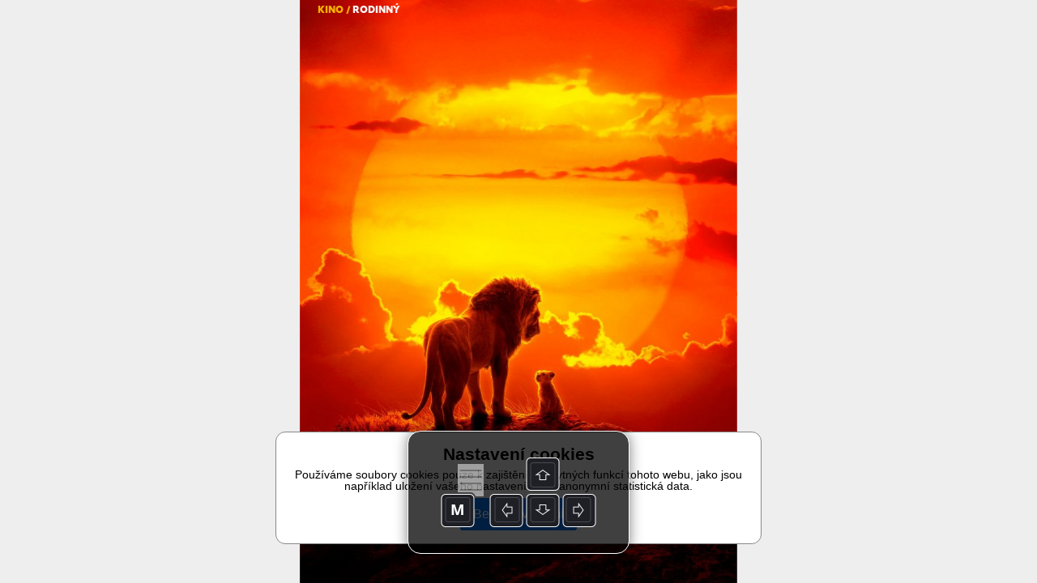

--- FILE ---
content_type: text/html; charset=UTF-8
request_url: https://read.skylink.cz/graphic-house/skylink-tv/cz-15-2019/lay-274774.html
body_size: 6175
content:
<!DOCTYPE html><html><head><title>Triobo</title>
<script src='/reader.js'></script>
</head>
<body><div id='article'><div id="857644" typ="0" class="objekt stranka portrait aktivni" style="width: 768px; left: 0px; top: 0px; height: 4464px; background-color: rgb(255,255,255);" pageNumber="1"><div id="1221460" typ="2" class="objekt tag0"  style="left: 0px; top: 0px; width: 768px; height: 1024px; background-color: rgb(255, 255, 255);" ><div class='_tg_imagetile' style='position:absolute;left:0px;top:0px;width:264px;height:264px;'><img style='width:100%;height:100%;' zdroj='srcs-281993/HF-lvikral2(768x1024)(t1).jpg' pb='rgb(227,50,1)'></div><div class='_tg_imagetile' style='position:absolute;left:256px;top:0px;width:264px;height:264px;'><img style='width:100%;height:100%;' zdroj='srcs-281993/HF-lvikral2(768x1024)(t2).jpg' pb='rgb(252,114,0)'></div><div class='_tg_imagetile' style='position:absolute;left:512px;top:0px;width:256px;height:264px;'><img style='width:100%;height:100%;' zdroj='srcs-281993/HF-lvikral2(768x1024)(t3).jpg' pb='rgb(242,82,0)'></div><div class='_tg_imagetile' style='position:absolute;left:0px;top:256px;width:264px;height:264px;'><img style='width:100%;height:100%;' zdroj='srcs-281993/HF-lvikral2(768x1024)(t4).jpg' pb='rgb(254,133,0)'></div><div class='_tg_imagetile' style='position:absolute;left:256px;top:256px;width:264px;height:264px;'><img style='width:100%;height:100%;' zdroj='srcs-281993/HF-lvikral2(768x1024)(t5).jpg' pb='rgb(254,197,0)'></div><div class='_tg_imagetile' style='position:absolute;left:512px;top:256px;width:256px;height:264px;'><img style='width:100%;height:100%;' zdroj='srcs-281993/HF-lvikral2(768x1024)(t6).jpg' pb='rgb(249,121,0)'></div><div class='_tg_imagetile' style='position:absolute;left:0px;top:512px;width:264px;height:264px;'><img style='width:100%;height:100%;' zdroj='srcs-281993/HF-lvikral2(768x1024)(t7).jpg' pb='rgb(206,57,1)'></div><div class='_tg_imagetile' style='position:absolute;left:256px;top:512px;width:264px;height:264px;'><img style='width:100%;height:100%;' zdroj='srcs-281993/HF-lvikral2(768x1024)(t8).jpg' pb='rgb(161,56,2)'></div><div class='_tg_imagetile' style='position:absolute;left:512px;top:512px;width:256px;height:264px;'><img style='width:100%;height:100%;' zdroj='srcs-281993/HF-lvikral2(768x1024)(t9).jpg' pb='rgb(226,81,1)'></div><div class='_tg_imagetile' style='position:absolute;left:0px;top:768px;width:264px;height:256px;'><img style='width:100%;height:100%;' zdroj='srcs-281993/HF-lvikral2(768x1024)(t10).jpg' pb='rgb(27,1,1)'></div><div class='_tg_imagetile' style='position:absolute;left:256px;top:768px;width:264px;height:256px;'><img style='width:100%;height:100%;' zdroj='srcs-281993/HF-lvikral2(768x1024)(t11).jpg' pb='rgb(26,1,1)'></div><div class='_tg_imagetile' style='position:absolute;left:512px;top:768px;width:256px;height:256px;'><img style='width:100%;height:100%;' zdroj='srcs-281993/HF-lvikral2(768x1024)(t12).jpg' pb='rgb(52,1,1)'></div></div><div id="1221251" typ="1" class="objekt tag0" style="left: 236px; top: 1055px; width: 500px; height: 24px; padding-top: 5px;"><div class="_tg_par styl8" style=";"><span class="" style="font-family: UnitPro-Bold;">Text&nbsp;</span>Matěj Štěpán &nbsp; | &nbsp;&nbsp;<span class="" style="font-family: UnitPro-Bold;">FOTo</span>&nbsp;Falcon</div></div><div id="1221336" typ="0" class="objekt group tag0" scroll="1" style="left: 32px; top: 1120px; width: 90px; height: 102px; -webkit-transform: rotate(0deg); -moz-transform: rotate(0deg); transform: rotate(0deg);"><div id="1221337" typ="1" class="objekt tag0 hasRoundedBorder" style="padding: 4px; left: 0px; top: 0px; width: 90px; height: 90px; background-color: rgb(235, 235, 235); border-top-left-radius: 6px; border-top-right-radius: 6px; border-bottom-right-radius: 6px; border-bottom-left-radius: 6px;"><div class="_tg_par" style=";"><br></div></div><div id="1221338" typ="1" class="objekt tag0 hasRoundedBorder" style="padding: 0px; left: 37px; top: 81px; width: 15px; height: 15px; background-color: rgb(235, 235, 235); border-top-left-radius: 0px; border-top-right-radius: 0px; border-bottom-right-radius: 0px; border-bottom-left-radius: 0px; -webkit-transform: rotate(45deg); -moz-transform: rotate(45deg); transform: rotate(45deg);"><div class="_tg_par" style=";"><br></div></div><div id="1221339" typ="1" class="objekt tag0 verti hasRoundedBorder" style="padding: 4px 4px 6px; left: 0px; top: 0px; width: 90px; height: 29px; background-color: rgb(198, 0, 0); border-top-left-radius: 6px; border-top-right-radius: 6px; border-bottom-right-radius: 6px; border-bottom-left-radius: 6px;"><div style="vertical-align: middle; height: 19px;"><div class="_tg_par styl44" style="font-size: 16px; line-height: 18px; text-align: center; text-transform: uppercase; color: rgb(255, 255, 255); letter-spacing: -1px;"><span class="" style="font-size: 14px; letter-spacing: 0px;">v kinech od</span></div></div></div><div id="1221340" typ="1" class="objekt tag0 hasRoundedBorder" style="padding: 0px 2px; left: 0px; top: 26px; width: 90px; height: 52px; border-radius: 0px; border-bottom-width: 0px; border-bottom-color: rgb(100, 100, 100); background-color: rgb(235, 235, 235);"><div class="_tg_par styl4" style="font-size: 35px; color: rgb(0, 0, 0); line-height: 40px; text-align: center; font-family: M7Sans-Regular;"><span class="" style="letter-spacing: -1px;">18</span></div></div><div id="1221341" typ="1" class="objekt tag0 verti hasRoundedBorder" style="padding: 4px; left: 0px; top: 59px; width: 89px; height: 30px; border-radius: 6px;"><div style="vertical-align: middle; height: 22px;"><div class="_tg_par styl44" style="text-align: center; text-transform: uppercase; line-height: 20px;"><span class="" style="font-size: 16px;">července</span></div></div></div></div><div id="1221344" typ="0" class="objekt group tag0" scroll="1" style="left: 696px; top: 945px; width: 40px; height: 40px; -webkit-transform: rotate(0deg); -moz-transform: rotate(0deg); transform: rotate(0deg);"><div id="1221345" typ="2" class="objekt tag0 autoanimace"  style="left: 0px; width: 40px; height: 40px; top: 0px; -webkit-transform: translate(0px,0px) scale(0.5) rotateX(0deg) rotateY(0deg) rotateZ(0deg); -moz-transform: translate(0px,0px) scale(0.5) rotateX(0deg) rotateY(0deg) rotateZ(0deg); transform: translate(0px,0px) scale(0.5) rotateX(0deg) rotateY(0deg) rotateZ(0deg); opacity: 0; -webkit-transition: -webkit-transform 1s linear, opacity 1s linear; -moz-transition: -moz-transform 1s linear, opacity 1s linear; transition: transform 1s linear, opacity 1s linear;"  akce="[&quot;topage|1022&quot;]" transformations="{&quot;type&quot;:&quot;specific&quot;,&quot;defState&quot;:1,&quot;onShow&quot;:true,&quot;onShowDelay&quot;:1,&quot;onHide&quot;:0,&quot;onTap&quot;:0,&quot;timing&quot;:1,&quot;length&quot;:1,&quot;altFormat&quot;:{&quot;opacity&quot;:0,&quot;translateX&quot;:0,&quot;translateY&quot;:0,&quot;scale&quot;:0.5,&quot;rotateX&quot;:0,&quot;rotateY&quot;:0,&quot;rotateZ&quot;:0}}" animAktWbt="translate(0px,0px) scale(1) rotateX(0deg) rotateY(0deg) rotateZ(0.0001deg)" animAktOpa="1" animPasWbt="translate(0px,0px) scale(0.5) rotateX(0deg) rotateY(0deg) rotateZ(0deg)" animPasOpa="0" animZpozdeni="1" animAutoHotovo="0" animReset="0" transState="1"><div class='_tg_imagetile' style='position:absolute;left:0px;top:0px;width:40px;height:40px;'><img style='width:100%;height:100%;' zdroj='srcs-281991/label_bila_outline-40x40(40x40).png' pb=''></div></div><div id="1221346" typ="2" class="objekt tag0 autoanimace"  style="left: 0px; width: 41px; height: 39px; top: 0px; -webkit-transform: translate(0px,0px) scale(0.5) rotateX(0deg) rotateY(0deg) rotateZ(0deg); -moz-transform: translate(0px,0px) scale(0.5) rotateX(0deg) rotateY(0deg) rotateZ(0deg); transform: translate(0px,0px) scale(0.5) rotateX(0deg) rotateY(0deg) rotateZ(0deg); opacity: 0; -webkit-transition: -webkit-transform 1s linear, opacity 1s linear; -moz-transition: -moz-transform 1s linear, opacity 1s linear; transition: transform 1s linear, opacity 1s linear;"  akce="[&quot;topage|1022&quot;]" transformations="{&quot;type&quot;:&quot;specific&quot;,&quot;defState&quot;:1,&quot;onShow&quot;:true,&quot;onShowDelay&quot;:1,&quot;onHide&quot;:0,&quot;onTap&quot;:0,&quot;timing&quot;:1,&quot;length&quot;:1,&quot;altFormat&quot;:{&quot;opacity&quot;:0,&quot;translateX&quot;:0,&quot;translateY&quot;:0,&quot;scale&quot;:0.5,&quot;rotateX&quot;:0,&quot;rotateY&quot;:0,&quot;rotateZ&quot;:0}}" animAktWbt="translate(0px,0px) scale(1) rotateX(0deg) rotateY(0deg) rotateZ(90deg)" animAktOpa="1" animPasWbt="translate(0px,0px) scale(0.5) rotateX(0deg) rotateY(0deg) rotateZ(0deg)" animPasOpa="0" animZpozdeni="1" animAutoHotovo="0" animReset="0" transState="1"><div class='_tg_imagetile' style='position:absolute;left:0px;top:0px;width:41px;height:39px;'><img style='width:100%;height:100%;' zdroj='srcs-281993/sipka_bila_bez_linky(41x39).png' pb=''></div></div></div><div id="1221347" typ="1" class="objekt tag0 verti" style="left: 236px; top: 1118px; width: 500px; height: 332px; padding-right: 4px; -webkit-transform: rotate(0deg); border-top-width: 2px; border-top-color: rgb(251, 186, 0); border-bottom-width: 2px; border-bottom-color: rgb(251, 186, 0); -moz-transform: rotate(0deg); transform: rotate(0deg);"><div style="vertical-align: middle; height: 328px;"><div class="_tg_par styl45" style="color: rgb(251, 186, 0);"><span class="" style="font-family: UnitPro-Medi; font-size: 23px; color: rgb(0, 36, 176);"></span>Stejně jako se <span class="" style="font-family: UnitPro-MediIta;">Titanic</span> po letech vrátil ve 3D outfitu, tak i&nbsp;<span class="" style="font-family: UnitPro-MediIta;">Lví král,</span> všemi milovaný animák, se znovu vydává do kin. Stejný příběh, znovu naanimovaný a&nbsp;namluvený, tentokrát ve třech rozměrech. Některým by se mohlo zdát, že je zbytečné předělávat dokonalé, ale dejme tomu společně šanci, mladé generace se na původního <span class="" style="font-family: UnitPro-MediIta;">Lvího krále</span> nepodívají a&nbsp;nikdo přeci nechceme, aby zmizel z&nbsp;populární kultury.<span class="" style="font-family: UnitPro-Medi; font-size: 23px; color: rgb(0, 36, 176);"></span></div></div></div><div id="1221409" typ="2" class="objekt tag0"  style="left: -12px; top: 2309px; width: 800px; height: 400px; -webkit-transform: rotate(-2deg); -moz-transform: rotate(-2deg); transform: rotate(-2deg);" ><div class='_tg_imagetile' style='position:absolute;left:0px;top:0px;width:264px;height:264px;'><img style='width:100%;height:100%;' zdroj='srcs-281993/2-lvikral(800x400)(t1).jpg' pb='rgb(147,144,101)'></div><div class='_tg_imagetile' style='position:absolute;left:256px;top:0px;width:264px;height:264px;'><img style='width:100%;height:100%;' zdroj='srcs-281993/2-lvikral(800x400)(t2).jpg' pb='rgb(169,162,133)'></div><div class='_tg_imagetile' style='position:absolute;left:512px;top:0px;width:264px;height:264px;'><img style='width:100%;height:100%;' zdroj='srcs-281993/2-lvikral(800x400)(t3).jpg' pb='rgb(137,125,99)'></div><div class='_tg_imagetile' style='position:absolute;left:768px;top:0px;width:32px;height:264px;'><img style='width:100%;height:100%;' zdroj='srcs-281993/2-lvikral(800x400)(t4).jpg' pb='rgb(168,170,143)'></div><div class='_tg_imagetile' style='position:absolute;left:0px;top:256px;width:264px;height:144px;'><img style='width:100%;height:100%;' zdroj='srcs-281993/2-lvikral(800x400)(t5).jpg' pb='rgb(122,103,51)'></div><div class='_tg_imagetile' style='position:absolute;left:256px;top:256px;width:264px;height:144px;'><img style='width:100%;height:100%;' zdroj='srcs-281993/2-lvikral(800x400)(t6).jpg' pb='rgb(123,106,45)'></div><div class='_tg_imagetile' style='position:absolute;left:512px;top:256px;width:264px;height:144px;'><img style='width:100%;height:100%;' zdroj='srcs-281993/2-lvikral(800x400)(t7).jpg' pb='rgb(169,132,66)'></div><div class='_tg_imagetile' style='position:absolute;left:768px;top:256px;width:32px;height:144px;'><img style='width:100%;height:100%;' zdroj='srcs-281993/2-lvikral(800x400)(t8).jpg' pb='rgb(168,137,33)'></div></div><div id="1221360" typ="0" class="objekt group tag0" scroll="1" style="left: -152px; top: 3948px; width: 54px; height: 54px; -webkit-transform: rotate(0deg); -moz-transform: rotate(0deg); transform: rotate(0deg);" akce="[&quot;galerie|0&quot;]"><div id="1221361" typ="2" class="objekt tag0"  style="left: 0px; top: 0px; width: 54px; height: 54px;" ><div class='_tg_imagetile' style='position:absolute;left:0px;top:0px;width:54px;height:54px;'><img style='width:100%;height:100%;' zdroj='srcs-283059/label_cervena-55x55(54x54).png' pb=''></div></div><div id="1221362" typ="2" class="objekt tag0 hasRoundedBorder"  style="width: 54px; height: 54px; border-radius: 100px; opacity: 1; -webkit-transform: rotate(0deg); left: 0px; top: 0px; -moz-transform: rotate(0deg); transform: rotate(0deg);" ><div class="cropfix" style="border-radius:100px;background-position:8px 9px;background-size:38px 35px;background-image:url('srcs-283059/galerie_w(38x35).png');background-repeat: no-repeat;"></div></div></div><div id="1221199" typ="1" class="objekt tag0" style="left: 236px; top: 1472px; width: 500px; height: 855px; padding: 15px 2px 2px;"><div class="_tg_par styl14" style=";">U</div><div class="_tg_par styl46" style=";">ž trailer rozpláče. Alespoň tedy mě. A&nbsp;všechny, kdo mají kousek citu v&nbsp;těle. Nový 3D oblek sluší, animace je hyperrealistická do té míry, že nevědět, že se jedná o&nbsp;animaci, by si jeden mohl myslet, že kouká na přírodovědný dokument od National Geographic. Mínus tedy ta mluvící zvířata.</div><div class="_tg_par styl1" style=";"><br></div><div class="_tg_par styl47" style="color: rgb(251, 186, 0);">Věrni zůstanem</div><div class="_tg_par styl1" style=";">Sympatické je, že tvůrci se podle všeho nenechali svést ďáblem našeptávačem, který kročeje těch, kdo pracují na remacích, svádí na scestí a&nbsp;v dobře míněné snaze film vylepšit, jej zhorší. Ne tak režisér a&nbsp;producenti nového <span class="" style="font-family: AndulkaBook-Italic;">Lvího krále.</span> Ti vědí, že původní film fungoval a&nbsp;není třeba vymýšlet kejkle, aby fungoval zas. Mimochodem, když mluvím o&nbsp;původním <span class="" style="font-family: AndulkaBook-Italic;">Lvím králi,</span> myslím verzi z&nbsp;roku 1994. O&nbsp;té z&nbsp;roku 1998 se vůbec nebudeme bavit a&nbsp;budeme se tvářit, že se to nestalo.</div><div class="_tg_par styl1" style=";"><br></div><div class="_tg_par styl47" style="color: rgb(251, 186, 0);">Zvířata vydělávají<br></div><div class="_tg_par styl1" style=";">Fakt, že mezi lidmi existuje obecný zájem o&nbsp;veliké kočky, prokázala popularita „kitten videos“ na youtube. Teď se ukáže, kolik jsou za takový spektákl lidi ochotní zaplatit. Předpovědi tvrdí, že by film již během prvního víkendu mohl vydělat přes sto padesát milionů dolarů. Zda se tak stane, nebo ne, je teď těžké určit. Není to ale nepravděpodobné, vzhledem k&nbsp;tomu, že dvojrozměrná předloha vydělala více, než jednu a&nbsp;půl miliardy dolarů (pokud upravíme původní částku dle inflace amerického dolaru).<br></div></div><div id="1221458" typ="0" class="objekt group tag0" scroll="1" style="left: 236px; top: 4101px; width: 500px; height: 362px; -webkit-transform: rotate(0deg); -moz-transform: rotate(0deg); transform: rotate(0deg);"><div id="1221350" typ="0" class="objekt group tag0" scroll="1" style="left: 0px; top: 52px; width: 500px; height: 280px; -webkit-transform: rotate(0deg); -moz-transform: rotate(0deg); transform: rotate(0deg);"><div id="1221351" typ="0" class="objekt group tag0" scroll="1" style="left: 0px; top: 0px; width: 500px; height: 280px; -webkit-transform: rotate(0deg); -moz-transform: rotate(0deg); transform: rotate(0deg);"><div id="1221352" typ="1" class="objekt tag0" style="left: 0px; width: 500px; height: 225px; top: 4px; padding: 2px; border-top-width: 0px; border-top-color: rgb(220, 220, 220);"><div class="_tg_par styl43" style="line-height: 35px; margin-bottom: 25px;">&nbsp;<br>Lví král</div><div class="_tg_par styl49" style=";"><span class="" style="text-transform: uppercase; font-family: UnitPro-Bold;">režie</span>&nbsp;Jon Favreau</div><div class="_tg_par styl49" style=";"><span class="" style="text-transform: uppercase; font-family: UnitPro-Bold;">Scénář</span>&nbsp;Jeff Nathanson</div><div class="_tg_par styl49" style=";"><span class="" style="font-size: 16px; font-family: UnitPro-Bold; text-transform: uppercase;">Herecké obsazení</span>&nbsp;Donald Glover, Seth Rogen, James Earl Jones, Billy Eichner, Keegan-Michael Key, Chiwetel Ejiofor, Alfre Woodard, Beyoncé…<br></div><div class="_tg_par styl49" style=";"><span class="" style="text-transform: uppercase; font-family: UnitPro-Bold;">Délka</span>&nbsp;118 min.</div></div><div id="1221353" typ="1" class="objekt tag0 verti" style="padding: 2px; left: 0px; top: 86px; width: 500px; height: 12px; border-bottom: 0px solid rgb(199, 199, 199); border-top: 1px solid rgb(199, 199, 199);"><div style="vertical-align: middle; height: 7px;"><div class="_tg_par styl44" style=";"><br></div></div></div></div><div id="1221354" typ="0" class="objekt group tag0" scroll="1" style="left: 460px; top: 239px; width: 40px; height: 40px; -webkit-transform: rotate(0deg); -moz-transform: rotate(0deg); transform: rotate(0deg);" akce="[&quot;clanek|-3&quot;]"><div id="1221355" typ="2" class="objekt tag0"  style="left: 0px; top: 0px; width: 40px; height: 40px;" ><div class='_tg_imagetile' style='position:absolute;left:0px;top:0px;width:40px;height:40px;'><img style='width:100%;height:100%;' zdroj='srcs-281989/label_cervena_outline-40x40(40x40).png' pb=''></div></div><div id="1221356" typ="2" class="objekt tag0"  style="left: 0px; top: 0px; width: 40px; height: 40px;" ><div class='_tg_imagetile' style='position:absolute;left:0px;top:0px;width:40px;height:40px;'><img style='width:100%;height:100%;' zdroj='srcs-281989/sipka_cervena_bez_linky(40x40).png' pb=''></div></div></div></div><div id="1221357" typ="0" class="objekt group tag0" scroll="1" style="left: 0px; top: 0px; width: 54px; height: 54px; -webkit-transform: rotate(0deg); -moz-transform: rotate(0deg); transform: rotate(0deg);" akce="[&quot;multio|1221369;4;1;0&quot;,&quot;animat|1221363;1&quot;]"><div id="1221358" typ="2" class="objekt tag0"  style="left: 0px; top: 0px; width: 54px; height: 54px;" ><div class='_tg_imagetile' style='position:absolute;left:0px;top:0px;width:54px;height:54px;'><img style='width:100%;height:100%;' zdroj='srcs-283059/label_cervena-55x55(54x54).png' pb=''></div></div><div id="1221359" typ="2" class="objekt tag0 autoanimace hasRoundedBorder"  style="width: 54px; height: 54px; border-radius: 100px; opacity: 1; -webkit-transform: translate(0px,0px) scale(1) rotateX(0deg) rotateY(0deg) rotateZ(0deg); left: 0px; top: 0px; -moz-transform: translate(0px,0px) scale(1) rotateX(0deg) rotateY(0deg) rotateZ(0deg); transform: translate(0px,0px) scale(1) rotateX(0deg) rotateY(0deg) rotateZ(0deg); -webkit-transition: -webkit-transform 1s ease, opacity 1s ease; -moz-transition: -moz-transform 1s ease, opacity 1s ease; transition: transform 1s ease, opacity 1s ease;"  akce="[&quot;multio|1221369;4;1;0&quot;,&quot;animat|1221363;1&quot;]" transformations="{&quot;type&quot;:&quot;specific&quot;,&quot;defState&quot;:1,&quot;onShow&quot;:true,&quot;onShowDelay&quot;:0,&quot;onHide&quot;:0,&quot;onTap&quot;:0,&quot;timing&quot;:0,&quot;length&quot;:1,&quot;altFormat&quot;:{&quot;opacity&quot;:1,&quot;translateX&quot;:0,&quot;translateY&quot;:0,&quot;scale&quot;:1,&quot;rotateX&quot;:0,&quot;rotateY&quot;:0,&quot;rotateZ&quot;:0}}" animAktWbt="translate(0px,0px) scale(1) rotateX(0deg) rotateY(0deg) rotateZ(0deg)" animAktOpa="1" animPasWbt="translate(0px,0px) scale(1) rotateX(0deg) rotateY(0deg) rotateZ(0deg)" animPasOpa="1" animZpozdeni="0" animAutoHotovo="0" animReset="0" transState="1"><div class="cropfix" style="border-radius:100px;background-position:4px 6px;background-size:46px 42px;background-image:url('srcs-283059/klapka_w(46x42).png');background-repeat: no-repeat;"></div></div></div></div><div id="1221410" typ="2" class="objekt tag0"  style="left: -9px; top: 3649px; width: 800px; height: 400px; -webkit-transform: rotate(2deg); -moz-transform: rotate(2deg); transform: rotate(2deg);" ><div class='_tg_imagetile' style='position:absolute;left:0px;top:0px;width:264px;height:264px;'><img style='width:100%;height:100%;' zdroj='srcs-281993/3-lvikral(800x400)(t1).jpg' pb='rgb(222,193,172)'></div><div class='_tg_imagetile' style='position:absolute;left:256px;top:0px;width:264px;height:264px;'><img style='width:100%;height:100%;' zdroj='srcs-281993/3-lvikral(800x400)(t2).jpg' pb='rgb(172,135,116)'></div><div class='_tg_imagetile' style='position:absolute;left:512px;top:0px;width:264px;height:264px;'><img style='width:100%;height:100%;' zdroj='srcs-281993/3-lvikral(800x400)(t3).jpg' pb='rgb(138,129,126)'></div><div class='_tg_imagetile' style='position:absolute;left:768px;top:0px;width:32px;height:264px;'><img style='width:100%;height:100%;' zdroj='srcs-281993/3-lvikral(800x400)(t4).jpg' pb='rgb(87,81,83)'></div><div class='_tg_imagetile' style='position:absolute;left:0px;top:256px;width:264px;height:144px;'><img style='width:100%;height:100%;' zdroj='srcs-281993/3-lvikral(800x400)(t5).jpg' pb='rgb(160,118,74)'></div><div class='_tg_imagetile' style='position:absolute;left:256px;top:256px;width:264px;height:144px;'><img style='width:100%;height:100%;' zdroj='srcs-281993/3-lvikral(800x400)(t6).jpg' pb='rgb(162,99,44)'></div><div class='_tg_imagetile' style='position:absolute;left:512px;top:256px;width:264px;height:144px;'><img style='width:100%;height:100%;' zdroj='srcs-281993/3-lvikral(800x400)(t7).jpg' pb='rgb(95,52,9)'></div><div class='_tg_imagetile' style='position:absolute;left:768px;top:256px;width:32px;height:144px;'><img style='width:100%;height:100%;' zdroj='srcs-281993/3-lvikral(800x400)(t8).jpg' pb='rgb(91,46,6)'></div></div><div id="1221423" typ="1" class="objekt tag0 verti hasRoundedBorder" style="left: 32px; top: 0px; width: 407px; height: 32px; padding-top: 0px; border-radius: 0px; padding-left: 0px;"><div style="vertical-align: bottom; height: 32px;"><div class="_tg_par styl5" style="font-family: M7Sans-Regular; text-transform: uppercase; font-size: 17px; color: rgb(255, 255, 255);"><span class="" style="color: rgb(255, 255, 255);"></span><span class="" style="color: rgb(251, 186, 0);">kino / </span>rodinný</div></div></div><div id="1221407" typ="1" class="objekt tag0" style="left: 236px; top: 2748px; width: 500px; height: 906px; padding: 10px 2px 2px;"><div class="_tg_par styl47" style="color: rgb(251, 186, 0);">Osvícený režisér…<br></div><div class="_tg_par styl1" style=";">…Jon Favreau je sympaťák už od pohledu (ne vážně, to není fráze, vygooglete si ho) a&nbsp;ještě větší sympaťák při pohledu na jeho portfolio. Režijně za sebou má mimo jiné dva <span class="" style="font-family: AndulkaBook-Italic;">Iron Many,</span> skvělý film <span class="" style="font-family: AndulkaBook-Italic;">Šéf</span> a&nbsp;také <span class="" style="font-family: AndulkaBook-Italic;">Knihu džunglí.</span> Herecky se objevil v&nbsp;celé řadě Marvelovek jako Iron Manův řidič, nebo jako Manny Riskin ve <span class="" style="font-family: AndulkaBook-Italic;">Vlku z&nbsp;Wall Street. </span>Kromě těchto „chuťovek“ pak má na kontě celý dlouhý seznam filmů v&nbsp;roli producenta. Dá se tedy čekat, že <span class="" style="font-family: AndulkaBook-Italic;">Lvího krále</span> nezmaří, protože člověk s&nbsp;jeho talentem a&nbsp;zkušenostmi se často nevidí.</div><div class="_tg_par styl1" style="color: rgb(134, 13, 255);"><span class="" style="text-transform: uppercase; color: rgb(0, 0, 0); font-family: AndulkaBook; font-size: 17px;"><br></span></div><div class="_tg_par styl47" style="color: rgb(251, 186, 0);">Slyším hlasy<br></div><div class="_tg_par styl1" style=";">Asi nemá smysl mluvit o&nbsp;amerických hercích, když je ve filmu neuvidíte, ale uslyšíte. Vždyť kolik z&nbsp;nich byste po hlase poznali? Navíc valná část dětí bude preferovat v&nbsp;kině český dabing. A&nbsp;tady se pamětníci budou mít problém shodnout, zda je nový hlas Mufasy v&nbsp;podání Miloslava Mejzlíka lepší než klasická verze Miroslava Moravce.</div><div class="_tg_par styl1" style=";"><br></div><div class="_tg_par styl47" style="color: rgb(251, 186, 0);">Vidím dokonalost<br></div><div class="_tg_par styl1" style=";">Důležité je spíše zmínit firmu The Moving Picture Company, která stála za animací. I&nbsp;když to vlastně nebyla tak docela animace. Film používá kombinaci digitálního snímání pohybů zvířat a&nbsp;herců, mapování reálného světa a&nbsp;klasických animačních postupů. Nejsem si jist, zda je toto informace pro Vás, drahý čtenáři, zajímavá, na zážitku se to ale projeví tak, že budete jen zírat, jak reálně svět působí do tak malých detailů, jako je mimovolné škubnutí ucha lva, na kterém přistane moucha. Tak neváhejte a&nbsp;zakoupením lístku podpořte animovanou zvířecí říši.<br></div></div><div id="1221465" typ="1" class="objekt tag0" style="left: 32px; top: 780px; width: 704px; height: 216px; padding: 20px 4px 4px;"><div class="_tg_par styl45" style="text-transform: uppercase; font-size: 30px; line-height: 120px; color: rgb(220, 0, 0); text-align: center;"><span class="" style="font-family: AndulkaBook-Bold; color: rgb(251, 186, 0); font-size: 110px; font-variant: normal; text-transform: none;">Lví král</span></div></div><div id="1221363" typ="0" class="objekt group tag0" scroll="1" style="transform: rotate(0deg); left: 768px; top: -956px; width: 869px; height: 5764px; -webkit-transform: rotate(0deg); -moz-transform: rotate(0deg); -webkit-transition: -webkit-transform 0.1s ease-in, opacity 0.1s ease-in; -moz-transition: -moz-transform 0.1s ease-in, opacity 0.1s ease-in; transition: transform 0.1s ease-in, opacity 0.1s ease-in;" nazev="VideoBox" transformations="{&quot;type&quot;:&quot;specific&quot;,&quot;defState&quot;:0,&quot;onShow&quot;:false,&quot;onShowDelay&quot;:0,&quot;onHide&quot;:0,&quot;onTap&quot;:0,&quot;timing&quot;:2,&quot;length&quot;:0.1,&quot;altFormat&quot;:{&quot;opacity&quot;:1,&quot;translateX&quot;:-768,&quot;translateY&quot;:0,&quot;scale&quot;:1,&quot;rotateX&quot;:0,&quot;rotateY&quot;:0,&quot;rotateZ&quot;:0}}" animAktWbt="translate(0px,0px) scale(1) rotateX(0deg) rotateY(0deg) rotateZ(0deg)" animAktOpa="1" animPasWbt="translate(-768px,0px) scale(1) rotateX(0deg) rotateY(0deg) rotateZ(0deg)" animPasOpa="1" transState="0"><div id="1221364" typ="1" class="objekt tag0 hasRoundedBorder" style="padding: 0px; width: 845px; height: 6093px; border-radius: 0px; left: 0px; top: -324px; background-color: rgba(0, 0, 0, 0.937);"><div class="_tg_par" style=";"><br></div></div><div id="1221365" typ="1" class="objekt tag0 verti" style="padding: 4px; width: 704px; height: 255px; left: 32px; top: 4875px;"><div style="vertical-align: middle; height: 247px;"><div class="_tg_par styl11" style="text-align: center; color: rgb(255, 255, 255); font-size: 30px; font-family: SuisseIntlCond-Regular;">Pro přehrání videa se připojte k internetu</div></div></div><div id="1221366" typ="0" class="objekt group tag0" scroll="1" style="left: 364px; top: 5245px; width: 40px; height: 40px; -webkit-transform: rotate(0deg); -moz-transform: rotate(0deg); transform: rotate(0deg);"><div id="1221377" typ="2" class="objekt tag0"  style="left: 0px; top: 0px; width: 40px; height: 40px;" ><div class='_tg_imagetile' style='position:absolute;left:0px;top:0px;width:40px;height:40px;'><img style='width:100%;height:100%;' zdroj='srcs-283059/label_cervena-55x55(40x40).png' pb=''></div></div><div id="1221368" typ="2" class="objekt tag0 hasRoundedBorder"  style="width: 40px; height: 40px; border-radius: 100px; left: 0px; top: 0px;"  akce="[&quot;animat|1221363;0&quot;,&quot;multio|1221369;4;0;0&quot;,&quot;multio|1221369;4;1;0&quot;]"><div class="cropfix" style="border-radius:100px;background-position:0px 0px;background-size:40px 40px;background-image:url('srcs-283059/krizek_w(40x40).png');background-repeat: no-repeat;"></div></div></div><div id="1221369" typ="0" class="objekt group tag0" scroll="1" multi="0-1-0-0-rgba(128,128,128,1)-rgba(255,255,255,0.7)-0-25-1-0" data="0" style="width: 704px; height: 397px; -webkit-transform: rotate(0deg); left: 32px; top: 4808px; -moz-transform: rotate(0deg); transform: rotate(0deg);" nazev="YouTube"><div typ="6" id="1221370" class="objekt tag0" style="left: 0px; top: 0px; width: 704px; height: 396px; display: none;"><iframe zdroj='https://www.youtube.com/embed/5yfOrJeB6UU' width='100%' height='100%' frameborder='0' webkitAllowFullScreen allowfullscreen=''></iframe></div></div></div></div></div><galleries>{"params":{"margin":16,"bottomMargin":16,"borderWidth":1,"borderColor":"rgba(0,0,0,1)","shadow":"0px 0px 16px rgb(0,0,0)","effectTime":0.5,"effectType":5,"background":"background-color:rgb(40,40,40);","titleStyle":"","captionStyle":"","dots":1,"dotColor":"rgb(255,255,255)","buttonClose":"","buttonPrev":"","buttonNext":""},"gals":[{"id":"1","list":[]}]}</galleries></body>
</html>


--- FILE ---
content_type: text/html; charset=UTF-8
request_url: https://read.skylink.cz/graphic-house/skylink-tv/cz-15-2019/lay-275844.html
body_size: 6059
content:
<!DOCTYPE html><html><head><title>Triobo</title>
<script src='/reader.js'></script>
</head>
<body><div id='article'><div id="857644" typ="0" class="objekt stranka portrait aktivni" style="width: 768px; left: 0px; top: 0px; height: 4316px; background-color: rgb(255,255,255);" pageNumber="1"><div id="1221460" typ="2" class="objekt tag0"  style="left: 0px; top: 0px; width: 768px; height: 1024px; background-color: rgb(255, 255, 255);" ><div class='_tg_imagetile' style='position:absolute;left:0px;top:0px;width:264px;height:264px;'><img style='width:100%;height:100%;' zdroj='srcs-283062/Detska-hra---VIZUAL2(768x1024)(t1).jpg' pb='rgb(121,65,71)'></div><div class='_tg_imagetile' style='position:absolute;left:256px;top:0px;width:264px;height:264px;'><img style='width:100%;height:100%;' zdroj='srcs-283062/Detska-hra---VIZUAL2(768x1024)(t2).jpg' pb='rgb(31,15,33)'></div><div class='_tg_imagetile' style='position:absolute;left:512px;top:0px;width:256px;height:264px;'><img style='width:100%;height:100%;' zdroj='srcs-283062/Detska-hra---VIZUAL2(768x1024)(t3).jpg' pb='rgb(0,4,22)'></div><div class='_tg_imagetile' style='position:absolute;left:0px;top:256px;width:264px;height:264px;'><img style='width:100%;height:100%;' zdroj='srcs-283062/Detska-hra---VIZUAL2(768x1024)(t4).jpg' pb='rgb(114,79,82)'></div><div class='_tg_imagetile' style='position:absolute;left:256px;top:256px;width:264px;height:264px;'><img style='width:100%;height:100%;' zdroj='srcs-283062/Detska-hra---VIZUAL2(768x1024)(t5).jpg' pb='rgb(12,11,27)'></div><div class='_tg_imagetile' style='position:absolute;left:512px;top:256px;width:256px;height:264px;'><img style='width:100%;height:100%;' zdroj='srcs-283062/Detska-hra---VIZUAL2(768x1024)(t6).jpg' pb='rgb(13,19,22)'></div><div class='_tg_imagetile' style='position:absolute;left:0px;top:512px;width:264px;height:264px;'><img style='width:100%;height:100%;' zdroj='srcs-283062/Detska-hra---VIZUAL2(768x1024)(t7).jpg' pb='rgb(49,55,93)'></div><div class='_tg_imagetile' style='position:absolute;left:256px;top:512px;width:264px;height:264px;'><img style='width:100%;height:100%;' zdroj='srcs-283062/Detska-hra---VIZUAL2(768x1024)(t8).jpg' pb='rgb(46,46,85)'></div><div class='_tg_imagetile' style='position:absolute;left:512px;top:512px;width:256px;height:264px;'><img style='width:100%;height:100%;' zdroj='srcs-283062/Detska-hra---VIZUAL2(768x1024)(t9).jpg' pb='rgb(32,35,43)'></div><div class='_tg_imagetile' style='position:absolute;left:0px;top:768px;width:264px;height:256px;'><img style='width:100%;height:100%;' zdroj='srcs-283062/Detska-hra---VIZUAL2(768x1024)(t10).jpg' pb='rgb(6,10,24)'></div><div class='_tg_imagetile' style='position:absolute;left:256px;top:768px;width:264px;height:256px;'><img style='width:100%;height:100%;' zdroj='srcs-283062/Detska-hra---VIZUAL2(768x1024)(t11).jpg' pb='rgb(6,14,29)'></div><div class='_tg_imagetile' style='position:absolute;left:512px;top:768px;width:256px;height:256px;'><img style='width:100%;height:100%;' zdroj='srcs-283062/Detska-hra---VIZUAL2(768x1024)(t12).jpg' pb='rgb(1,4,21)'></div></div><div id="1221251" typ="1" class="objekt tag0" style="left: 236px; top: 1055px; width: 500px; height: 24px; padding-top: 5px;"><div class="_tg_par styl8" style=";"><span class="" style="font-family: UnitPro-Bold;">Text&nbsp;</span>Katka Hlatká&nbsp; &nbsp;| &nbsp;&nbsp;<span class="" style="font-family: UnitPro-Bold;">FOTo</span>&nbsp;Bontonfilm</div></div><div id="1221336" typ="0" class="objekt group tag0" scroll="1" style="left: 32px; top: 1120px; width: 90px; height: 102px; -webkit-transform: rotate(0deg); -moz-transform: rotate(0deg); transform: rotate(0deg);"><div id="1221337" typ="1" class="objekt tag0 hasRoundedBorder" style="padding: 4px; left: 0px; top: 0px; width: 90px; height: 90px; background-color: rgb(235, 235, 235); border-top-left-radius: 6px; border-top-right-radius: 6px; border-bottom-right-radius: 6px; border-bottom-left-radius: 6px;"><div class="_tg_par" style=";"><br></div></div><div id="1221338" typ="1" class="objekt tag0 hasRoundedBorder" style="padding: 0px; left: 37px; top: 81px; width: 15px; height: 15px; background-color: rgb(235, 235, 235); border-top-left-radius: 0px; border-top-right-radius: 0px; border-bottom-right-radius: 0px; border-bottom-left-radius: 0px; -webkit-transform: rotate(45deg); -moz-transform: rotate(45deg); transform: rotate(45deg);"><div class="_tg_par" style=";"><br></div></div><div id="1221339" typ="1" class="objekt tag0 verti hasRoundedBorder" style="padding: 4px 4px 6px; left: 0px; top: 0px; width: 90px; height: 29px; background-color: rgb(198, 0, 0); border-top-left-radius: 6px; border-top-right-radius: 6px; border-bottom-right-radius: 6px; border-bottom-left-radius: 6px;"><div style="vertical-align: middle; height: 19px;"><div class="_tg_par styl44" style="font-size: 16px; line-height: 18px; text-align: center; text-transform: uppercase; color: rgb(255, 255, 255); letter-spacing: -1px;"><span class="" style="font-size: 14px; letter-spacing: 0px;">v kinech od</span></div></div></div><div id="1221340" typ="1" class="objekt tag0 hasRoundedBorder" style="padding: 0px 2px; left: 0px; top: 26px; width: 90px; height: 52px; border-radius: 0px; border-bottom-width: 0px; border-bottom-color: rgb(100, 100, 100); background-color: rgb(235, 235, 235);"><div class="_tg_par styl4" style="font-size: 35px; color: rgb(0, 0, 0); line-height: 40px; text-align: center; font-family: M7Sans-Regular;"><span class="" style="letter-spacing: -1px;">25</span></div></div><div id="1221341" typ="1" class="objekt tag0 verti hasRoundedBorder" style="padding: 4px; left: 0px; top: 59px; width: 89px; height: 30px; border-radius: 6px;"><div style="vertical-align: middle; height: 22px;"><div class="_tg_par styl44" style="text-align: center; text-transform: uppercase; line-height: 20px;"><span class="" style="font-size: 16px;">července</span></div></div></div></div><div id="1221344" typ="0" class="objekt group tag0" scroll="1" style="left: 696px; top: 945px; width: 40px; height: 40px; -webkit-transform: rotate(0deg); -moz-transform: rotate(0deg); transform: rotate(0deg);"><div id="1221345" typ="2" class="objekt tag0 autoanimace"  style="left: 0px; width: 40px; height: 40px; top: 0px; -webkit-transform: translate(0px,0px) scale(0.5) rotateX(0deg) rotateY(0deg) rotateZ(0deg); -moz-transform: translate(0px,0px) scale(0.5) rotateX(0deg) rotateY(0deg) rotateZ(0deg); transform: translate(0px,0px) scale(0.5) rotateX(0deg) rotateY(0deg) rotateZ(0deg); opacity: 0; -webkit-transition: -webkit-transform 1s linear, opacity 1s linear; -moz-transition: -moz-transform 1s linear, opacity 1s linear; transition: transform 1s linear, opacity 1s linear;"  akce="[&quot;topage|1022&quot;]" transformations="{&quot;type&quot;:&quot;specific&quot;,&quot;defState&quot;:1,&quot;onShow&quot;:true,&quot;onShowDelay&quot;:1,&quot;onHide&quot;:0,&quot;onTap&quot;:0,&quot;timing&quot;:1,&quot;length&quot;:1,&quot;altFormat&quot;:{&quot;opacity&quot;:0,&quot;translateX&quot;:0,&quot;translateY&quot;:0,&quot;scale&quot;:0.5,&quot;rotateX&quot;:0,&quot;rotateY&quot;:0,&quot;rotateZ&quot;:0}}" animAktWbt="translate(0px,0px) scale(1) rotateX(0deg) rotateY(0deg) rotateZ(0.0001deg)" animAktOpa="1" animPasWbt="translate(0px,0px) scale(0.5) rotateX(0deg) rotateY(0deg) rotateZ(0deg)" animPasOpa="0" animZpozdeni="1" animAutoHotovo="0" animReset="0" transState="1"><div class='_tg_imagetile' style='position:absolute;left:0px;top:0px;width:40px;height:40px;'><img style='width:100%;height:100%;' zdroj='srcs-281991/label_bila_outline-40x40(40x40).png' pb=''></div></div><div id="1221346" typ="2" class="objekt tag0 autoanimace"  style="left: 0px; width: 41px; height: 39px; top: 0px; -webkit-transform: translate(0px,0px) scale(0.5) rotateX(0deg) rotateY(0deg) rotateZ(0deg); -moz-transform: translate(0px,0px) scale(0.5) rotateX(0deg) rotateY(0deg) rotateZ(0deg); transform: translate(0px,0px) scale(0.5) rotateX(0deg) rotateY(0deg) rotateZ(0deg); opacity: 0; -webkit-transition: -webkit-transform 1s linear, opacity 1s linear; -moz-transition: -moz-transform 1s linear, opacity 1s linear; transition: transform 1s linear, opacity 1s linear;"  akce="[&quot;topage|1022&quot;]" transformations="{&quot;type&quot;:&quot;specific&quot;,&quot;defState&quot;:1,&quot;onShow&quot;:true,&quot;onShowDelay&quot;:1,&quot;onHide&quot;:0,&quot;onTap&quot;:0,&quot;timing&quot;:1,&quot;length&quot;:1,&quot;altFormat&quot;:{&quot;opacity&quot;:0,&quot;translateX&quot;:0,&quot;translateY&quot;:0,&quot;scale&quot;:0.5,&quot;rotateX&quot;:0,&quot;rotateY&quot;:0,&quot;rotateZ&quot;:0}}" animAktWbt="translate(0px,0px) scale(1) rotateX(0deg) rotateY(0deg) rotateZ(90deg)" animAktOpa="1" animPasWbt="translate(0px,0px) scale(0.5) rotateX(0deg) rotateY(0deg) rotateZ(0deg)" animPasOpa="0" animZpozdeni="1" animAutoHotovo="0" animReset="0" transState="1"><div class='_tg_imagetile' style='position:absolute;left:0px;top:0px;width:41px;height:39px;'><img style='width:100%;height:100%;' zdroj='srcs-281993/sipka_bila_bez_linky(41x39).png' pb=''></div></div></div><div id="1221347" typ="1" class="objekt tag0 verti" style="left: 236px; top: 1118px; width: 500px; height: 281px; padding-right: 4px; -webkit-transform: rotate(0deg); border-top-width: 2px; border-top-color: rgb(237, 0, 116); border-bottom-width: 2px; border-bottom-color: rgb(237, 0, 116); -moz-transform: rotate(0deg); transform: rotate(0deg);"><div style="vertical-align: middle; height: 277px;"><div class="_tg_par styl45" style="color: rgb(237, 0, 116);"><span class="" style="font-family: UnitPro-Medi; font-size: 23px; color: rgb(0, 36, 176);"></span>Víte, co mají společného Terminátor, Rambo, Rocky Balboa či třeba Freddy Krueger? Oni a&nbsp;ještě celá řada dalších tvoří první ligu filmové popkultury. Do té nepochybně patří také legendární hororová panenka Chucky, která se teď vrací na plátna kin v&nbsp;moderní a&nbsp;ještě hrozivější <span class="" style="font-family: UnitPro-MediIta;">Dětské hře.</span><span class="" style="font-family: UnitPro-Medi; font-size: 23px; color: rgb(0, 36, 176);"></span></div></div></div><div id="1221409" typ="2" class="objekt tag0"  style="left: -12px; top: 2211px; width: 800px; height: 400px; -webkit-transform: rotate(-2deg); -moz-transform: rotate(-2deg); transform: rotate(-2deg);" ><div class='_tg_imagetile' style='position:absolute;left:0px;top:0px;width:264px;height:264px;'><img style='width:100%;height:100%;' zdroj='srcs-283062/2-detska-hra(800x400)(t1).jpg' pb='rgb(126,93,71)'></div><div class='_tg_imagetile' style='position:absolute;left:256px;top:0px;width:264px;height:264px;'><img style='width:100%;height:100%;' zdroj='srcs-283062/2-detska-hra(800x400)(t2).jpg' pb='rgb(115,86,56)'></div><div class='_tg_imagetile' style='position:absolute;left:512px;top:0px;width:264px;height:264px;'><img style='width:100%;height:100%;' zdroj='srcs-283062/2-detska-hra(800x400)(t3).jpg' pb='rgb(187,149,105)'></div><div class='_tg_imagetile' style='position:absolute;left:768px;top:0px;width:32px;height:264px;'><img style='width:100%;height:100%;' zdroj='srcs-283062/2-detska-hra(800x400)(t4).jpg' pb='rgb(131,98,68)'></div><div class='_tg_imagetile' style='position:absolute;left:0px;top:256px;width:264px;height:144px;'><img style='width:100%;height:100%;' zdroj='srcs-283062/2-detska-hra(800x400)(t5).jpg' pb='rgb(134,109,100)'></div><div class='_tg_imagetile' style='position:absolute;left:256px;top:256px;width:264px;height:144px;'><img style='width:100%;height:100%;' zdroj='srcs-283062/2-detska-hra(800x400)(t6).jpg' pb='rgb(69,53,40)'></div><div class='_tg_imagetile' style='position:absolute;left:512px;top:256px;width:264px;height:144px;'><img style='width:100%;height:100%;' zdroj='srcs-283062/2-detska-hra(800x400)(t7).jpg' pb='rgb(154,108,74)'></div><div class='_tg_imagetile' style='position:absolute;left:768px;top:256px;width:32px;height:144px;'><img style='width:100%;height:100%;' zdroj='srcs-283062/2-detska-hra(800x400)(t8).jpg' pb='rgb(64,37,18)'></div></div><div id="1221360" typ="0" class="objekt group tag0" scroll="1" style="left: -152px; top: 3948px; width: 54px; height: 54px; -webkit-transform: rotate(0deg); -moz-transform: rotate(0deg); transform: rotate(0deg);" akce="[&quot;galerie|0&quot;]"><div id="1221361" typ="2" class="objekt tag0"  style="left: 0px; top: 0px; width: 54px; height: 54px;" ><div class='_tg_imagetile' style='position:absolute;left:0px;top:0px;width:54px;height:54px;'><img style='width:100%;height:100%;' zdroj='srcs-283059/label_cervena-55x55(54x54).png' pb=''></div></div><div id="1221362" typ="2" class="objekt tag0 hasRoundedBorder"  style="width: 54px; height: 54px; border-radius: 100px; opacity: 1; -webkit-transform: rotate(0deg); left: 0px; top: 0px; -moz-transform: rotate(0deg); transform: rotate(0deg);" ><div class="cropfix" style="border-radius:100px;background-position:8px 9px;background-size:38px 35px;background-image:url('srcs-283059/galerie_w(38x35).png');background-repeat: no-repeat;"></div></div></div><div id="1221199" typ="1" class="objekt tag0" style="left: 236px; top: 1425px; width: 500px; height: 762px; padding: 15px 2px 2px;"><div class="_tg_par styl14" style=";">F</div><div class="_tg_par styl46" style=";">anoušci hororů už to vědí dlouho a&nbsp;od 25. července se můžou přesvědčit na vlastní oči. Na plátna kin se vrací maniakální vraždící panenka Chucky, zástupce absolutní hororové klasiky. K&nbsp;novému životu tentokrát přivedli Chuckyho producenti veleúspěšného hororu <span class="" style="font-family: UnitPro-BoldIta;">TO</span>. Tím zároveň děsivou panenku oživili pro novou generaci diváků, samozřejmě v&nbsp;současném kontextu všudypřítomných technologií a&nbsp;přidělili jí hlas Marka Hamilla.</div><div class="_tg_par styl1" style=";"><br></div><div class="_tg_par styl47" style="color: rgb(237, 0, 116);">Krutost v&nbsp;rouše beránčím</div><div class="_tg_par styl1" style=";">Malý Andy dostane k&nbsp;narozeninám supermoderní hračku, ze které je totálně nadšený. Překračuje totiž všechny známé hranice fantazie. Nabušená panenka umí cokoliv a&nbsp;z hračky se stává nejlepší kamarád. Kdo by se neradoval z&nbsp;panenky, která je roztomilá a&nbsp;dětem přináší radost a&nbsp;společnost. Na první pohled dokonalý Chucky ale v&nbsp;sobě skrývá tajemství tak temné, jako samotné peklo a&nbsp;když se jeho brány otevřou, Andymu a&nbsp;jeho mamince nastanou horké chvilky plné hrůzy, děsu a&nbsp;strachu o&nbsp;holý život. Panenka nejen, že dokáže zabíjet, ale provádí to navíc s&nbsp;nebývalým potěšením a&nbsp;vynalézavostí největších psychopatů. Přestože Andy a&nbsp;jeho máma Chuckyho opravdovou podstatu brzy rozpoznají, pomoci se nedočkají. Tak šílené pravdě totiž nikdo nevěří. A&nbsp;když náhodou uvěří, zemře dřív, než to dokáže někomu říct. Jako třeba soused, kterého zavraždí vlastní sekačka na trávu.</div></div><div id="1221458" typ="0" class="objekt group tag0" scroll="1" style="left: 236px; top: 3952px; width: 500px; height: 362px; -webkit-transform: rotate(0deg); -moz-transform: rotate(0deg); transform: rotate(0deg);"><div id="1221350" typ="0" class="objekt group tag0" scroll="1" style="left: 0px; top: 52px; width: 500px; height: 280px; -webkit-transform: rotate(0deg); -moz-transform: rotate(0deg); transform: rotate(0deg);"><div id="1221351" typ="0" class="objekt group tag0" scroll="1" style="left: 0px; top: 0px; width: 500px; height: 280px; -webkit-transform: rotate(0deg); -moz-transform: rotate(0deg); transform: rotate(0deg);"><div id="1221352" typ="1" class="objekt tag0" style="left: 0px; width: 500px; height: 225px; top: 4px; padding: 2px; border-top-width: 0px; border-top-color: rgb(220, 220, 220);"><div class="_tg_par styl43" style="line-height: 35px; margin-bottom: 25px;">&nbsp;<br>Dětská hra</div><div class="_tg_par styl49" style=";"><span class="" style="text-transform: uppercase; font-family: UnitPro-Bold;">režie</span>&nbsp;Lars Klevberg</div><div class="_tg_par styl49" style=";"><span class="" style="text-transform: uppercase; font-family: UnitPro-Bold;">Scénář</span>&nbsp;Tyler Burton Smith</div><div class="_tg_par styl49" style=";"><span class="" style="font-size: 16px; font-family: UnitPro-Bold; text-transform: uppercase;">Herecké obsazení</span>&nbsp;Aubrey Plaza, Brian Tyree Henry, Gabriel Bateman, Ty Consiglio, Nicole Anthony, Mark Hamill, Tim Matheson…<br></div><div class="_tg_par styl49" style=";"><span class="" style="text-transform: uppercase; font-family: UnitPro-Bold;">Délka</span>&nbsp;88 min.</div></div><div id="1221353" typ="1" class="objekt tag0 verti" style="padding: 2px; left: 0px; top: 86px; width: 500px; height: 12px; border-bottom: 0px solid rgb(199, 199, 199); border-top: 1px solid rgb(199, 199, 199);"><div style="vertical-align: middle; height: 7px;"><div class="_tg_par styl44" style=";"><br></div></div></div></div><div id="1221354" typ="0" class="objekt group tag0" scroll="1" style="left: 460px; top: 239px; width: 40px; height: 40px; -webkit-transform: rotate(0deg); -moz-transform: rotate(0deg); transform: rotate(0deg);" akce="[&quot;clanek|-3&quot;]"><div id="1221355" typ="2" class="objekt tag0"  style="left: 0px; top: 0px; width: 40px; height: 40px;" ><div class='_tg_imagetile' style='position:absolute;left:0px;top:0px;width:40px;height:40px;'><img style='width:100%;height:100%;' zdroj='srcs-281989/label_cervena_outline-40x40(40x40).png' pb=''></div></div><div id="1221356" typ="2" class="objekt tag0"  style="left: 0px; top: 0px; width: 40px; height: 40px;" ><div class='_tg_imagetile' style='position:absolute;left:0px;top:0px;width:40px;height:40px;'><img style='width:100%;height:100%;' zdroj='srcs-281989/sipka_cervena_bez_linky(40x40).png' pb=''></div></div></div></div><div id="1221357" typ="0" class="objekt group tag0" scroll="1" style="left: 0px; top: 0px; width: 54px; height: 54px; -webkit-transform: rotate(0deg); -moz-transform: rotate(0deg); transform: rotate(0deg);" akce="[&quot;multio|1221369;4;1;0&quot;,&quot;animat|1221363;1&quot;]"><div id="1221358" typ="2" class="objekt tag0"  style="left: 0px; top: 0px; width: 54px; height: 54px;" ><div class='_tg_imagetile' style='position:absolute;left:0px;top:0px;width:54px;height:54px;'><img style='width:100%;height:100%;' zdroj='srcs-283059/label_cervena-55x55(54x54).png' pb=''></div></div><div id="1221359" typ="2" class="objekt tag0 autoanimace hasRoundedBorder"  style="width: 54px; height: 54px; border-radius: 100px; opacity: 1; -webkit-transform: translate(0px,0px) scale(1) rotateX(0deg) rotateY(0deg) rotateZ(0deg); left: 0px; top: 0px; -moz-transform: translate(0px,0px) scale(1) rotateX(0deg) rotateY(0deg) rotateZ(0deg); transform: translate(0px,0px) scale(1) rotateX(0deg) rotateY(0deg) rotateZ(0deg); -webkit-transition: -webkit-transform 1s ease, opacity 1s ease; -moz-transition: -moz-transform 1s ease, opacity 1s ease; transition: transform 1s ease, opacity 1s ease;"  akce="[&quot;multio|1221369;4;1;0&quot;,&quot;animat|1221363;1&quot;]" transformations="{&quot;type&quot;:&quot;specific&quot;,&quot;defState&quot;:1,&quot;onShow&quot;:true,&quot;onShowDelay&quot;:0,&quot;onHide&quot;:0,&quot;onTap&quot;:0,&quot;timing&quot;:0,&quot;length&quot;:1,&quot;altFormat&quot;:{&quot;opacity&quot;:1,&quot;translateX&quot;:0,&quot;translateY&quot;:0,&quot;scale&quot;:1,&quot;rotateX&quot;:0,&quot;rotateY&quot;:0,&quot;rotateZ&quot;:0}}" animAktWbt="translate(0px,0px) scale(1) rotateX(0deg) rotateY(0deg) rotateZ(0deg)" animAktOpa="1" animPasWbt="translate(0px,0px) scale(1) rotateX(0deg) rotateY(0deg) rotateZ(0deg)" animPasOpa="1" animZpozdeni="0" animAutoHotovo="0" animReset="0" transState="1"><div class="cropfix" style="border-radius:100px;background-position:4px 6px;background-size:46px 42px;background-image:url('srcs-283059/klapka_w(46x42).png');background-repeat: no-repeat;"></div></div></div></div><div id="1221410" typ="2" class="objekt tag0"  style="left: -9px; top: 3517px; width: 800px; height: 400px; -webkit-transform: rotate(2deg); -moz-transform: rotate(2deg); transform: rotate(2deg);" ><div class='_tg_imagetile' style='position:absolute;left:0px;top:0px;width:264px;height:264px;'><img style='width:100%;height:100%;' zdroj='srcs-283062/3-detska-hra(800x400)(t1).jpg' pb='rgb(68,57,99)'></div><div class='_tg_imagetile' style='position:absolute;left:256px;top:0px;width:264px;height:264px;'><img style='width:100%;height:100%;' zdroj='srcs-283062/3-detska-hra(800x400)(t2).jpg' pb='rgb(100,87,161)'></div><div class='_tg_imagetile' style='position:absolute;left:512px;top:0px;width:264px;height:264px;'><img style='width:100%;height:100%;' zdroj='srcs-283062/3-detska-hra(800x400)(t3).jpg' pb='rgb(78,27,65)'></div><div class='_tg_imagetile' style='position:absolute;left:768px;top:0px;width:32px;height:264px;'><img style='width:100%;height:100%;' zdroj='srcs-283062/3-detska-hra(800x400)(t4).jpg' pb='rgb(7,1,9)'></div><div class='_tg_imagetile' style='position:absolute;left:0px;top:256px;width:264px;height:144px;'><img style='width:100%;height:100%;' zdroj='srcs-283062/3-detska-hra(800x400)(t5).jpg' pb='rgb(23,19,36)'></div><div class='_tg_imagetile' style='position:absolute;left:256px;top:256px;width:264px;height:144px;'><img style='width:100%;height:100%;' zdroj='srcs-283062/3-detska-hra(800x400)(t6).jpg' pb='rgb(137,121,148)'></div><div class='_tg_imagetile' style='position:absolute;left:512px;top:256px;width:264px;height:144px;'><img style='width:100%;height:100%;' zdroj='srcs-283062/3-detska-hra(800x400)(t7).jpg' pb='rgb(83,67,84)'></div><div class='_tg_imagetile' style='position:absolute;left:768px;top:256px;width:32px;height:144px;'><img style='width:100%;height:100%;' zdroj='srcs-283062/3-detska-hra(800x400)(t8).jpg' pb='rgb(1,0,5)'></div></div><div id="1221423" typ="1" class="objekt tag0 verti hasRoundedBorder" style="left: 32px; top: 0px; width: 407px; height: 32px; padding-top: 0px; border-radius: 0px; padding-left: 0px;"><div style="vertical-align: bottom; height: 32px;"><div class="_tg_par styl5" style="font-family: M7Sans-Regular; text-transform: uppercase; font-size: 17px; color: rgb(255, 255, 255);"><span class="" style="color: rgb(255, 255, 255);"></span><span class="" style="color: rgb(255, 255, 255);">kino / </span>horor</div></div></div><div id="1221407" typ="1" class="objekt tag0" style="left: 236px; top: 2650px; width: 500px; height: 881px; padding: 10px 2px 2px;"><div class="_tg_par styl47" style="color: rgb(237, 0, 116);">Hrozivá panenka <br>inspirovala hned několikrát<br></div><div class="_tg_par styl1" style=";">Děsivá hračka, která se nesmazatelně zapsala do dějin hororové kinematografie už v&nbsp;osmdesátých letech, se v&nbsp;letošním roce vrací v&nbsp;remaku úplně prvního filmu <span class="" style="font-family: AndulkaBook-Italic;">Dětská hra</span> z&nbsp;roku 1988. Ten ve své době zabodoval mezi diváky takovým způsobem, že následovala celá série dalších filmů s&nbsp;bestiální panenkou. V&nbsp;roce&nbsp;1990 tak přišlo pokračování <span class="" style="font-family: AndulkaBook-Italic;">Dětská hra 2</span> a&nbsp;hned o&nbsp;rok později <span class="" style="font-family: AndulkaBook-Italic;">Dětská hra 3.</span> V&nbsp;roce 1998 spatřil světlo světa snímek <span class="" style="font-family: AndulkaBook-Italic;">Chuckyho nevěsta</span> (1998) a&nbsp;rodina zlověstných panenek s&nbsp;chutí zabíjet se dále rozrostla v&nbsp;pokračování <span class="" style="font-family: AndulkaBook-Italic;">Chuckyho sémě</span> (2004). Jako důstojné pokračování pak někteří fanoušci označují <span class="" style="font-family: AndulkaBook-Italic;">Chuckyho kletbu</span> (2013) a&nbsp;doposud poslední díl ze série <span class="" style="font-family: AndulkaBook-Italic;">Chuckyho kult&nbsp;</span>(2017).</div><div class="_tg_par styl1" style="color: rgb(134, 13, 255);"><span class="" style="text-transform: uppercase; color: rgb(0, 0, 0); font-family: AndulkaBook; font-size: 17px;"><br></span></div><div class="_tg_par styl47" style="color: rgb(237, 0, 116);">Chucky zestá<span class="" style="color: rgb(237, 0, 116);">r</span>nul a&nbsp;přitvrdil<br></div><div class="_tg_par styl1" style=";">Ďábelská panenka je tu s&nbsp;námi už 31 let, ale pořád je to stejně vitální neřád s&nbsp;mimořádným zalíbením ve smrti a&nbsp;utrpení. Navíc se soustavně přizpůsobuje novému světu a&nbsp;jeho rozšířeným možnostem. Chucky se v&nbsp;remaku <span class="" style="font-family: AndulkaBook-Italic;">Dětské hry</span> už ani na začátku nesnaží tvářit jako dobromyslná hračka, což filmu na internetu někteří fanoušci vyčítají. Ale fakt, že se neopakuje příběh původního filmu dělá remake lepším remakem. Andy z&nbsp;roku 2019 už je taky jednou tak starý, než cca sedmiletý Andy z&nbsp;roku 1988, což sice otevírá otázku, jak to, že si ještě hraje s&nbsp;podobnou hračkou, ale ostatně proč ne. Použití nových technologií otevírá úplně nové možnosti teroru a&nbsp;bohatě je využívá. Film si jde vlastní cestou a&nbsp;to je dobře.</div></div><div id="1221464" typ="1" class="objekt tag0" style="left: 477px; top: 218px; width: 228px; height: 86px; padding: 4px;"><div class="_tg_par styl45" style="text-transform: uppercase; font-size: 30px; line-height: 33px; color: rgb(220, 0, 0); text-align: left;"><span class="" style="font-family: UnitPro; color: rgb(237, 0, 116); font-size: 30px; text-transform: uppercase; letter-spacing: 3px;">Dobrou noc, Andy…</span></div></div><div id="1221465" typ="1" class="objekt tag0" style="left: 387px; top: 293px; width: 349px; height: 262px; padding: 20px 4px 4px;"><div class="_tg_par styl45" style="text-transform: uppercase; font-size: 30px; line-height: 150px; color: rgb(220, 0, 0); text-align: left;"><span class="" style="font-family: Verveine-9755; color: rgb(255, 255, 255); font-size: 190px; font-variant: small-caps; text-transform: none;">Dětská</span></div></div><div id="1221466" typ="1" class="objekt tag0" style="left: 455px; top: 421px; width: 281px; height: 303px; padding: 20px 4px 4px;"><div class="_tg_par styl45" style="text-transform: uppercase; font-size: 30px; line-height: 150px; color: rgb(220, 0, 0); text-align: left;"><span class="" style="font-family: Verveine-9755; color: rgb(255, 255, 255); font-size: 190px; font-variant: small-caps; text-transform: none;">Hra</span></div></div><div id="1221363" typ="0" class="objekt group tag0" scroll="1" style="transform: rotate(0deg); left: 768px; top: -1127px; width: 869px; height: 5764px; -webkit-transform: rotate(0deg); -moz-transform: rotate(0deg); -webkit-transition: -webkit-transform 0.1s ease-in, opacity 0.1s ease-in; -moz-transition: -moz-transform 0.1s ease-in, opacity 0.1s ease-in; transition: transform 0.1s ease-in, opacity 0.1s ease-in;" nazev="VideoBox" transformations="{&quot;type&quot;:&quot;specific&quot;,&quot;defState&quot;:0,&quot;onShow&quot;:false,&quot;onShowDelay&quot;:0,&quot;onHide&quot;:0,&quot;onTap&quot;:0,&quot;timing&quot;:2,&quot;length&quot;:0.1,&quot;altFormat&quot;:{&quot;opacity&quot;:1,&quot;translateX&quot;:-768,&quot;translateY&quot;:0,&quot;scale&quot;:1,&quot;rotateX&quot;:0,&quot;rotateY&quot;:0,&quot;rotateZ&quot;:0}}" animAktWbt="translate(0px,0px) scale(1) rotateX(0deg) rotateY(0deg) rotateZ(0deg)" animAktOpa="1" animPasWbt="translate(-768px,0px) scale(1) rotateX(0deg) rotateY(0deg) rotateZ(0deg)" animPasOpa="1" transState="0"><div id="1221364" typ="1" class="objekt tag0 hasRoundedBorder" style="padding: 0px; width: 845px; height: 6093px; border-radius: 0px; left: 0px; top: -324px; background-color: rgba(0, 0, 0, 0.937);"><div class="_tg_par" style=";"><br></div></div><div id="1221365" typ="1" class="objekt tag0 verti" style="padding: 4px; width: 704px; height: 255px; left: 32px; top: 4875px;"><div style="vertical-align: middle; height: 247px;"><div class="_tg_par styl11" style="text-align: center; color: rgb(255, 255, 255); font-size: 30px; font-family: SuisseIntlCond-Regular;">Pro přehrání videa se připojte k internetu</div></div></div><div id="1221366" typ="0" class="objekt group tag0" scroll="1" style="left: 364px; top: 5245px; width: 40px; height: 40px; -webkit-transform: rotate(0deg); -moz-transform: rotate(0deg); transform: rotate(0deg);"><div id="1221377" typ="2" class="objekt tag0"  style="left: 0px; top: 0px; width: 40px; height: 40px;" ><div class='_tg_imagetile' style='position:absolute;left:0px;top:0px;width:40px;height:40px;'><img style='width:100%;height:100%;' zdroj='srcs-283059/label_cervena-55x55(40x40).png' pb=''></div></div><div id="1221368" typ="2" class="objekt tag0 hasRoundedBorder"  style="width: 40px; height: 40px; border-radius: 100px; left: 0px; top: 0px;"  akce="[&quot;animat|1221363;0&quot;,&quot;multio|1221369;4;0;0&quot;,&quot;multio|1221369;4;1;0&quot;]"><div class="cropfix" style="border-radius:100px;background-position:0px 0px;background-size:40px 40px;background-image:url('srcs-283059/krizek_w(40x40).png');background-repeat: no-repeat;"></div></div></div><div id="1221369" typ="0" class="objekt group tag0" scroll="1" multi="0-1-0-0-rgba(128,128,128,1)-rgba(255,255,255,0.7)-0-25-1-0" data="0" style="width: 704px; height: 397px; -webkit-transform: rotate(0deg); left: 32px; top: 4808px; -moz-transform: rotate(0deg); transform: rotate(0deg);" nazev="YouTube"><div typ="6" id="1221370" class="objekt tag0" style="left: 0px; top: 0px; width: 704px; height: 396px; display: none;"><iframe zdroj='https://www.youtube.com/embed/fvN_O0gR_o0' width='100%' height='100%' frameborder='0' webkitAllowFullScreen allowfullscreen=''></iframe></div></div></div></div></div><galleries>{"params":{"margin":16,"bottomMargin":16,"borderWidth":1,"borderColor":"rgba(0,0,0,1)","shadow":"0px 0px 16px rgb(0,0,0)","effectTime":0.5,"effectType":5,"background":"background-color:rgb(40,40,40);","titleStyle":"","captionStyle":"","dots":1,"dotColor":"rgb(255,255,255)","buttonClose":"","buttonPrev":"","buttonNext":""},"gals":[{"id":"1","list":[]}]}</galleries></body>
</html>


--- FILE ---
content_type: text/html; charset=UTF-8
request_url: https://read.skylink.cz/graphic-house/skylink-tv/cz-15-2019/lay-275841.html
body_size: 5879
content:
<!DOCTYPE html><html><head><title>Triobo</title>
<script src='/reader.js'></script>
</head>
<body><div id='article'><div id="857644" typ="0" class="objekt stranka portrait aktivni" style="height: 4246px; left: 0px; top: 0px; width: 768px; background-color: rgb(255,255,255);" pageNumber="1"><div id="858271" typ="2" class="objekt tag0"  style="left: 0px; top: 0px; width: 768px; height: 1024px; background-color: rgb(255, 255, 255);" ><div class='_tg_imagetile' style='position:absolute;left:0px;top:0px;width:264px;height:264px;'><img style='width:100%;height:100%;' zdroj='srcs-283059/HF-maradona(768x1024)(t1).jpg' pb='rgb(0,0,0)'></div><div class='_tg_imagetile' style='position:absolute;left:256px;top:0px;width:264px;height:264px;'><img style='width:100%;height:100%;' zdroj='srcs-283059/HF-maradona(768x1024)(t2).jpg' pb='rgb(0,0,0)'></div><div class='_tg_imagetile' style='position:absolute;left:512px;top:0px;width:256px;height:264px;'><img style='width:100%;height:100%;' zdroj='srcs-283059/HF-maradona(768x1024)(t3).jpg' pb='rgb(1,0,1)'></div><div class='_tg_imagetile' style='position:absolute;left:0px;top:256px;width:264px;height:264px;'><img style='width:100%;height:100%;' zdroj='srcs-283059/HF-maradona(768x1024)(t4).jpg' pb='rgb(9,6,3)'></div><div class='_tg_imagetile' style='position:absolute;left:256px;top:256px;width:264px;height:264px;'><img style='width:100%;height:100%;' zdroj='srcs-283059/HF-maradona(768x1024)(t5).jpg' pb='rgb(20,13,7)'></div><div class='_tg_imagetile' style='position:absolute;left:512px;top:256px;width:256px;height:264px;'><img style='width:100%;height:100%;' zdroj='srcs-283059/HF-maradona(768x1024)(t6).jpg' pb='rgb(12,9,5)'></div><div class='_tg_imagetile' style='position:absolute;left:0px;top:512px;width:264px;height:264px;'><img style='width:100%;height:100%;' zdroj='srcs-283059/HF-maradona(768x1024)(t7).jpg' pb='rgb(47,34,19)'></div><div class='_tg_imagetile' style='position:absolute;left:256px;top:512px;width:264px;height:264px;'><img style='width:100%;height:100%;' zdroj='srcs-283059/HF-maradona(768x1024)(t8).jpg' pb='rgb(127,89,67)'></div><div class='_tg_imagetile' style='position:absolute;left:512px;top:512px;width:256px;height:264px;'><img style='width:100%;height:100%;' zdroj='srcs-283059/HF-maradona(768x1024)(t9).jpg' pb='rgb(48,35,20)'></div><div class='_tg_imagetile' style='position:absolute;left:0px;top:768px;width:264px;height:256px;'><img style='width:100%;height:100%;' zdroj='srcs-283059/HF-maradona(768x1024)(t10).jpg' pb='rgb(9,58,83)'></div><div class='_tg_imagetile' style='position:absolute;left:256px;top:768px;width:264px;height:256px;'><img style='width:100%;height:100%;' zdroj='srcs-283059/HF-maradona(768x1024)(t11).jpg' pb='rgb(79,111,131)'></div><div class='_tg_imagetile' style='position:absolute;left:512px;top:768px;width:256px;height:256px;'><img style='width:100%;height:100%;' zdroj='srcs-283059/HF-maradona(768x1024)(t12).jpg' pb='rgb(9,81,118)'></div></div><div id="857928" typ="0" class="objekt group tag0" scroll="1" style="left: 33px; top: 1120px; width: 90px; height: 102px; -webkit-transform: rotate(0deg); -moz-transform: rotate(0deg); transform: rotate(0deg);"><div id="857929" typ="1" class="objekt tag0 hasRoundedBorder" style="padding: 4px; left: 0px; top: 0px; width: 90px; height: 90px; background-color: rgb(235, 235, 235); border-top-left-radius: 6px; border-top-right-radius: 6px; border-bottom-right-radius: 6px; border-bottom-left-radius: 6px;"><div class="_tg_par" style=";"><br></div></div><div id="857930" typ="1" class="objekt tag0 hasRoundedBorder" style="padding: 0px; left: 37px; top: 81px; width: 15px; height: 15px; background-color: rgb(235, 235, 235); border-top-left-radius: 0px; border-top-right-radius: 0px; border-bottom-right-radius: 0px; border-bottom-left-radius: 0px; -webkit-transform: rotate(45deg); -moz-transform: rotate(45deg); transform: rotate(45deg);"><div class="_tg_par" style=";"><br></div></div><div id="857931" typ="1" class="objekt tag0 verti hasRoundedBorder" style="padding: 4px 4px 6px; left: 0px; top: 0px; width: 90px; height: 29px; background-color: rgb(198, 0, 0); border-top-left-radius: 6px; border-top-right-radius: 6px; border-bottom-right-radius: 6px; border-bottom-left-radius: 6px;"><div style="vertical-align: middle; height: 19px;"><div class="_tg_par styl44" style="font-size: 16px; line-height: 18px; text-align: center; text-transform: uppercase; color: rgb(255, 255, 255); letter-spacing: -1px;"><span class="" style="font-size: 14px; letter-spacing: 0px;">v kinech od</span></div></div></div><div id="857932" typ="1" class="objekt tag0 hasRoundedBorder" style="padding: 0px 2px; left: 0px; top: 26px; width: 90px; height: 42px; border-radius: 0px; border-bottom-width: 0px; border-bottom-color: rgb(100, 100, 100); background-color: rgb(235, 235, 235);"><div class="_tg_par styl4" style="font-size: 35px; color: rgb(0, 0, 0); line-height: 40px; text-align: center;"><span class="" style="font-family: M7Sans-Regular;">18</span></div></div><div id="857933" typ="1" class="objekt tag0 verti hasRoundedBorder" style="padding: 4px; left: 0px; top: 59px; width: 89px; height: 30px; border-radius: 6px;"><div style="vertical-align: middle; height: 22px;"><div class="_tg_par styl44" style="text-align: center; text-transform: uppercase; line-height: 20px; font-size: 19px;"><span class="" style="font-size: 16px;">července</span></div></div></div></div><div id="858150" typ="1" class="objekt tag0 verti hasRoundedBorder" style="left: 32px; top: 0px; width: 302px; height: 32px; padding-top: 0px; border-radius: 0px; padding-left: 0px;"><div style="vertical-align: bottom; height: 32px;"><div class="_tg_par styl5" style="font-family: M7Sans-Regular; text-transform: uppercase; font-size: 17px; color: rgb(255, 0, 0);"><span class="" style="color: rgb(255, 255, 255);"></span><span class="" style="color: rgb(255, 0, 0);"></span><span class="" style="color: rgb(255, 255, 255);">kino /&nbsp;</span><span class="" style="color: rgb(0, 167, 231); font-family: M7Sans-Regular;">Dokumentární</span></div></div></div><div id="858154" typ="1" class="objekt tag0" style="left: 235px; top: 1057px; width: 500px; height: 27px; padding-top: 3px;"><div class="_tg_par styl8" style=";"><span class="" style="color: rgb(0, 0, 0); font-family: UnitPro;"><span class="" style="font-family: EtelkaNarrowText-Bold; color: rgb(0, 0, 0);">Text</span>&nbsp;Matěj Štěpán&nbsp; &nbsp; | &nbsp;&nbsp;<span class="" style="font-family: EtelkaNarrowText-Bold;">FOTO</span>&nbsp;</span>Aerofilms</div></div><div id="858186" typ="0" class="objekt group tag0" scroll="1" style="left: -101px; top: 4032px; width: 54px; height: 54px; -webkit-transform: rotate(0deg); -moz-transform: rotate(0deg); transform: rotate(0deg);" akce="[&quot;galerie|0&quot;]"><div id="858187" typ="2" class="objekt tag0"  style="left: 0px; top: 0px; width: 54px; height: 54px;" ><div class='_tg_imagetile' style='position:absolute;left:0px;top:0px;width:54px;height:54px;'><img style='width:100%;height:100%;' zdroj='srcs-283059/label_cervena-55x55(54x54).png' pb=''></div></div><div id="858188" typ="2" class="objekt tag0 hasRoundedBorder"  style="width: 54px; height: 54px; border-radius: 100px; opacity: 1; -webkit-transform: rotate(0deg); left: 0px; top: 0px; -moz-transform: rotate(0deg); transform: rotate(0deg);" ><div class="cropfix" style="border-radius:100px;background-position:8px 9px;background-size:38px 35px;background-image:url('srcs-283059/galerie_w(38x35).png');background-repeat: no-repeat;"></div></div></div><div id="858158" typ="1" class="objekt tag0 verti" style="left: 236px; top: 1120px; width: 500px; height: 309px; padding-right: 4px; -webkit-transform: rotate(0deg); border-top-width: 2px; border-top-color: rgb(0, 167, 231); border-bottom-width: 2px; border-bottom-color: rgb(0, 167, 231); -moz-transform: rotate(0deg); transform: rotate(0deg);"><div style="vertical-align: middle; height: 305px;"><div class="_tg_par styl45" style="color: rgb(0, 167, 231);"><span class="" style="color: rgb(222, 189, 58);"></span>Oscarem oceněný dokumentární režisér Asif Kapadia přichází s&nbsp;filmem o fotbalové legendě. <span class="" style="font-family: UnitPro-MediIta;">Diego Maradona. </span>Snímek popisuje zrod hvězdy, od malého kluka, který měl prostě rád fotbal, až po mezinárodní superstar která vyprodává stadiony. Popisuje však i&nbsp;jeho pád, zničující životní styl plný drog a&nbsp;mafie, prostě život člověka, který neustál slávu.<span class="" style="font-family: UnitPro-Medi; font-size: 23px; color: rgb(255, 87, 0);"></span></div></div></div><div id="858190" typ="0" class="objekt group tag0" scroll="1" style="left: 696px; top: 945px; width: 40px; height: 40px; -webkit-transform: rotate(0deg); -moz-transform: rotate(0deg); transform: rotate(0deg);"><div id="858191" typ="2" class="objekt tag0 autoanimace"  style="left: 0px; width: 40px; height: 40px; top: 0px; -webkit-transform: translate(0px,0px) scale(0.5) rotateX(0deg) rotateY(0deg) rotateZ(0deg); -moz-transform: translate(0px,0px) scale(0.5) rotateX(0deg) rotateY(0deg) rotateZ(0deg); transform: translate(0px,0px) scale(0.5) rotateX(0deg) rotateY(0deg) rotateZ(0deg); opacity: 0; -webkit-transition: -webkit-transform 1s linear, opacity 1s linear; -moz-transition: -moz-transform 1s linear, opacity 1s linear; transition: transform 1s linear, opacity 1s linear;"  akce="[&quot;topage|1022&quot;]" transformations="{&quot;type&quot;:&quot;specific&quot;,&quot;defState&quot;:1,&quot;onShow&quot;:true,&quot;onShowDelay&quot;:1,&quot;onHide&quot;:0,&quot;onTap&quot;:0,&quot;timing&quot;:1,&quot;length&quot;:1,&quot;altFormat&quot;:{&quot;opacity&quot;:0,&quot;translateX&quot;:0,&quot;translateY&quot;:0,&quot;scale&quot;:0.5,&quot;rotateX&quot;:0,&quot;rotateY&quot;:0,&quot;rotateZ&quot;:0}}" animAktWbt="translate(0px,0px) scale(1) rotateX(0deg) rotateY(0deg) rotateZ(0.0001deg)" animAktOpa="1" animPasWbt="translate(0px,0px) scale(0.5) rotateX(0deg) rotateY(0deg) rotateZ(0deg)" animPasOpa="0" animZpozdeni="1" animAutoHotovo="0" animReset="0" transState="1"><div class='_tg_imagetile' style='position:absolute;left:0px;top:0px;width:40px;height:40px;'><img style='width:100%;height:100%;' zdroj='srcs-281991/label_bila_outline-40x40(40x40).png' pb=''></div></div><div id="858192" typ="2" class="objekt tag0 autoanimace"  style="left: 0px; width: 41px; height: 40px; top: 0px; -webkit-transform: translate(0px,0px) scale(0.5) rotateX(0deg) rotateY(0deg) rotateZ(0deg); -moz-transform: translate(0px,0px) scale(0.5) rotateX(0deg) rotateY(0deg) rotateZ(0deg); transform: translate(0px,0px) scale(0.5) rotateX(0deg) rotateY(0deg) rotateZ(0deg); opacity: 0; -webkit-transition: -webkit-transform 1s linear, opacity 1s linear; -moz-transition: -moz-transform 1s linear, opacity 1s linear; transition: transform 1s linear, opacity 1s linear;"  akce="[&quot;topage|1022&quot;]" transformations="{&quot;type&quot;:&quot;specific&quot;,&quot;defState&quot;:1,&quot;onShow&quot;:true,&quot;onShowDelay&quot;:1,&quot;onHide&quot;:0,&quot;onTap&quot;:0,&quot;timing&quot;:1,&quot;length&quot;:1,&quot;altFormat&quot;:{&quot;opacity&quot;:0,&quot;translateX&quot;:0,&quot;translateY&quot;:0,&quot;scale&quot;:0.5,&quot;rotateX&quot;:0,&quot;rotateY&quot;:0,&quot;rotateZ&quot;:0}}" animAktWbt="translate(0px,0px) scale(1) rotateX(0deg) rotateY(0deg) rotateZ(90deg)" animAktOpa="1" animPasWbt="translate(0px,0px) scale(0.5) rotateX(0deg) rotateY(0deg) rotateZ(0deg)" animPasOpa="0" animZpozdeni="1" animAutoHotovo="0" animReset="0" transState="1"><div class='_tg_imagetile' style='position:absolute;left:0px;top:0px;width:41px;height:40px;'><img style='width:100%;height:100%;' zdroj='srcs-283059/sipka_bila_bez_linky(41x40).png' pb=''></div></div></div><div id="858225" typ="2" class="objekt tag0"  style="left: -16px; top: 2120px; width: 798px; height: 400px; transform: rotate(-2deg); -webkit-transform: rotate(-2deg); -moz-transform: rotate(-2deg);" ><div class='_tg_imagetile' style='position:absolute;left:0px;top:0px;width:264px;height:264px;'><img style='width:100%;height:100%;' zdroj='srcs-283059/3-maradona(798x400)(t1).jpg' pb='rgb(207,199,197)'></div><div class='_tg_imagetile' style='position:absolute;left:256px;top:0px;width:264px;height:264px;'><img style='width:100%;height:100%;' zdroj='srcs-283059/3-maradona(798x400)(t2).jpg' pb='rgb(174,151,143)'></div><div class='_tg_imagetile' style='position:absolute;left:512px;top:0px;width:264px;height:264px;'><img style='width:100%;height:100%;' zdroj='srcs-283059/3-maradona(798x400)(t3).jpg' pb='rgb(167,163,169)'></div><div class='_tg_imagetile' style='position:absolute;left:768px;top:0px;width:30px;height:264px;'><img style='width:100%;height:100%;' zdroj='srcs-283059/3-maradona(798x400)(t4).jpg' pb='rgb(160,160,160)'></div><div class='_tg_imagetile' style='position:absolute;left:0px;top:256px;width:264px;height:144px;'><img style='width:100%;height:100%;' zdroj='srcs-283059/3-maradona(798x400)(t5).jpg' pb='rgb(191,170,164)'></div><div class='_tg_imagetile' style='position:absolute;left:256px;top:256px;width:264px;height:144px;'><img style='width:100%;height:100%;' zdroj='srcs-283059/3-maradona(798x400)(t6).jpg' pb='rgb(148,123,123)'></div><div class='_tg_imagetile' style='position:absolute;left:512px;top:256px;width:264px;height:144px;'><img style='width:100%;height:100%;' zdroj='srcs-283059/3-maradona(798x400)(t7).jpg' pb='rgb(174,152,150)'></div><div class='_tg_imagetile' style='position:absolute;left:768px;top:256px;width:30px;height:144px;'><img style='width:100%;height:100%;' zdroj='srcs-283059/3-maradona(798x400)(t8).jpg' pb='rgb(160,160,160)'></div></div><div id="858204" typ="0" class="objekt group tag0" scroll="1" style="left: 236px; top: 3974px; width: 500px; height: 273px; -webkit-transform: rotate(0deg); -moz-transform: rotate(0deg); transform: rotate(0deg);"><div id="858164" typ="0" class="objekt group tag0" scroll="1" style="left: 0px; top: -14px; width: 500px; height: 289px; -webkit-transform: rotate(0deg); -moz-transform: rotate(0deg); transform: rotate(0deg);"><div id="858165" typ="1" class="objekt tag0" style="left: 0px; width: 500px; height: 207px; top: 47px; padding: 2px; border-top-width: 0px; border-top-color: rgb(220, 220, 220);"><div class="_tg_par styl43" style="line-height: 32px; margin-bottom: 25px;"><span class="" style="font-family: UnitPro-Black; font-size: 28px;">Diego Maradona</span><br></div><div class="_tg_par styl49" style=";"><span class="" style="text-transform: uppercase; font-family: UnitPro-Bold;">režie</span>&nbsp;Asif Kapadia</div><div class="_tg_par styl49" style=";"><span class="" style="font-size: 16px; font-family: UnitPro-Bold; text-transform: uppercase;">Herecké obsazení</span><span class="" style="font-family: UnitPro; font-size: 16px;">&nbsp;Diego Armando Maradona…</span><br></div><div class="_tg_par styl49" style=";"><span class="" style="text-transform: uppercase; font-family: UnitPro-Bold;">Délka</span>&nbsp;130<span class="" style="font-family: UnitPro; font-size: 16px;">&nbsp;min.</span></div></div><div id="858166" typ="1" class="objekt tag0 verti" style="padding: 2px; left: 0px; top: 93px; width: 500px; height: 12px; border-bottom: 0px solid rgb(199, 199, 199); border-top: 1px solid rgb(199, 199, 199);"><div style="vertical-align: middle; height: 7px;"><div class="_tg_par styl44" style=";"><br></div></div></div></div><div id="858180" typ="0" class="objekt group tag0" scroll="1" style="left: 460px; top: 200px; width: 40px; height: 40px; -webkit-transform: rotate(0deg); -moz-transform: rotate(0deg); transform: rotate(0deg);" akce="[&quot;clanek|-3&quot;]"><div id="858181" typ="2" class="objekt tag0"  style="left: 0px; top: 0px; width: 40px; height: 40px;" ><div class='_tg_imagetile' style='position:absolute;left:0px;top:0px;width:40px;height:40px;'><img style='width:100%;height:100%;' zdroj='srcs-281989/label_cervena_outline-40x40(40x40).png' pb=''></div></div><div id="858182" typ="2" class="objekt tag0"  style="left: 0px; top: 0px; width: 40px; height: 40px;" ><div class='_tg_imagetile' style='position:absolute;left:0px;top:0px;width:40px;height:40px;'><img style='width:100%;height:100%;' zdroj='srcs-281989/sipka_cervena_bez_linky(40x40).png' pb=''></div></div></div></div><div id="858183" typ="0" class="objekt group tag0" scroll="1" style="left: 236px; top: 3918px; width: 54px; height: 54px; -webkit-transform: rotate(0deg); -moz-transform: rotate(0deg); transform: rotate(0deg);" akce="[&quot;multio|858201;4;1;0&quot;,&quot;animat|858195;1&quot;]"><div id="858184" typ="2" class="objekt tag0"  style="left: 0px; top: 0px; width: 54px; height: 54px;" ><div class='_tg_imagetile' style='position:absolute;left:0px;top:0px;width:54px;height:54px;'><img style='width:100%;height:100%;' zdroj='srcs-283059/label_cervena-55x55(54x54).png' pb=''></div></div><div id="858185" typ="2" class="objekt tag0 autoanimace hasRoundedBorder"  style="width: 54px; height: 54px; border-radius: 100px; opacity: 1; -webkit-transform: translate(0px,0px) scale(1) rotateX(0deg) rotateY(0deg) rotateZ(0deg); left: 0px; top: 0px; -moz-transform: translate(0px,0px) scale(1) rotateX(0deg) rotateY(0deg) rotateZ(0deg); transform: translate(0px,0px) scale(1) rotateX(0deg) rotateY(0deg) rotateZ(0deg); -webkit-transition: -webkit-transform 1s ease, opacity 1s ease; -moz-transition: -moz-transform 1s ease, opacity 1s ease; transition: transform 1s ease, opacity 1s ease;"  akce="[&quot;multio|858201;4;1;0&quot;,&quot;animat|858195;1&quot;]" transformations="{&quot;type&quot;:&quot;specific&quot;,&quot;defState&quot;:1,&quot;onShow&quot;:true,&quot;onShowDelay&quot;:0,&quot;onHide&quot;:0,&quot;onTap&quot;:0,&quot;timing&quot;:0,&quot;length&quot;:1,&quot;altFormat&quot;:{&quot;opacity&quot;:1,&quot;translateX&quot;:0,&quot;translateY&quot;:0,&quot;scale&quot;:1,&quot;rotateX&quot;:0,&quot;rotateY&quot;:0,&quot;rotateZ&quot;:0}}" animAktWbt="translate(0px,0px) scale(1) rotateX(0deg) rotateY(0deg) rotateZ(0deg)" animAktOpa="1" animPasWbt="translate(0px,0px) scale(1) rotateX(0deg) rotateY(0deg) rotateZ(0deg)" animPasOpa="1" animZpozdeni="0" animAutoHotovo="0" animReset="0" transState="1"><div class="cropfix" style="border-radius:100px;background-position:4px 6px;background-size:46px 42px;background-image:url('srcs-283059/klapka_w(46x42).png');background-repeat: no-repeat;"></div></div></div><div id="858228" typ="2" class="objekt tag0"  style="left: -19px; top: 3455px; width: 805px; height: 400px; transform: rotate(2deg); -webkit-transform: rotate(2deg); -moz-transform: rotate(2deg);" ><div class='_tg_imagetile' style='position:absolute;left:0px;top:0px;width:264px;height:264px;'><img style='width:100%;height:100%;' zdroj='srcs-283059/2-maradona(800x400)(t1).jpg' pb='rgb(182,182,182)'></div><div class='_tg_imagetile' style='position:absolute;left:256px;top:0px;width:264px;height:264px;'><img style='width:100%;height:100%;' zdroj='srcs-283059/2-maradona(800x400)(t2).jpg' pb='rgb(165,165,165)'></div><div class='_tg_imagetile' style='position:absolute;left:512px;top:0px;width:264px;height:264px;'><img style='width:100%;height:100%;' zdroj='srcs-283059/2-maradona(800x400)(t3).jpg' pb='rgb(229,229,229)'></div><div class='_tg_imagetile' style='position:absolute;left:768px;top:0px;width:32px;height:264px;'><img style='width:100%;height:100%;' zdroj='srcs-283059/2-maradona(800x400)(t4).jpg' pb='rgb(237,237,237)'></div><div class='_tg_imagetile' style='position:absolute;left:0px;top:256px;width:264px;height:144px;'><img style='width:100%;height:100%;' zdroj='srcs-283059/2-maradona(800x400)(t5).jpg' pb='rgb(202,202,202)'></div><div class='_tg_imagetile' style='position:absolute;left:256px;top:256px;width:264px;height:144px;'><img style='width:100%;height:100%;' zdroj='srcs-283059/2-maradona(800x400)(t6).jpg' pb='rgb(181,181,181)'></div><div class='_tg_imagetile' style='position:absolute;left:512px;top:256px;width:264px;height:144px;'><img style='width:100%;height:100%;' zdroj='srcs-283059/2-maradona(800x400)(t7).jpg' pb='rgb(241,241,241)'></div><div class='_tg_imagetile' style='position:absolute;left:768px;top:256px;width:32px;height:144px;'><img style='width:100%;height:100%;' zdroj='srcs-283059/2-maradona(800x400)(t8).jpg' pb='rgb(246,246,246)'></div></div><div id="858156" typ="1" class="objekt tag0" style="left: 236px; top: 1468px; width: 500px; height: 660px; padding: 2px;"><div class="_tg_par styl14" style=";">J</div><div class="_tg_par styl46" style=";"><span class="" style="font-family: UnitPro-BoldIta;"></span>e to teď takový trend, brát hvězdy z&nbsp;let minulých a&nbsp;zpracovávat jejich příběhy pro plátno. Třetina diváctva je sice nezažila v&nbsp;akci, třetina této třetiny možná ani nezná jejich jména, ale ono to nevadí. Ty příběhy většinou fungují tak jako tak. <span class="" style="font-family: UnitPro-BoldIta;">Bohemian Rhapsody, Senna, Rocketman, Na plný plyn, Rivalové</span>… a&nbsp;nyní se přidává <span class="" style="font-family: UnitPro-BoldIta;">Diego&nbsp;M</span><span class="" style="font-family: UnitPro-BoldIta;">aradona</span>.</div><div class="_tg_par styl46" style=";"><span class="" style="font-family: AndulkaBook; font-size: 17px;">&nbsp;</span></div><div class="_tg_par styl47" style="color: rgb(0, 167, 231);">Pět set hodin materiálu<br></div><div class="_tg_par styl1" style=";">Takovým objemem se musel oscarový režisér Asif Kapadia probrat a&nbsp;sestříhat z&nbsp;nich věrný portrét argentinského zlobivého chlapce. Nebylo to pro něj ale nic nečekaného, tenhle dokumentarista již na svět přivedl dokument o&nbsp;závodníkovi Ayrtonovi Sennovi nebo zpěvačce Amy Winehouse. Výhoda Kapadiových projektů je ta, že se nesoustředí na daného člověka pouze z&nbsp;jeho profesního hlediska, ale minimálně z&nbsp;poloviny se věnuje čistě lidskému rozměru. To je důležité, protože jen tak tyto filmy zaujmou i&nbsp;ty, které v&nbsp;tomhle případě fotbal vůbec nezajímá. Film byl nedávno promítnut v&nbsp;Karlových Varech na festivalu a&nbsp;byť byl sál plný fanoušků, že se muselo zdát, že se jedná o&nbsp;fotbalový zápas, <span class="" style="font-family: AndulkaBook-Italic;">Maradona</span> podle všeho získal ohlasy i&nbsp;u&nbsp;diváctva, které neví ani co je ofsajd. Jako třeba já.</div><div class="_tg_par styl1" style=";"><br></div></div><div id="858227" typ="1" class="objekt tag0" style="left: 236px; top: 2569px; width: 500px; height: 881px; padding: 2px;"><div class="_tg_par styl47" style="color: rgb(0, 167, 231);">Inscenaci vstup zakázán</div><div class="_tg_par styl1" style=";">Jak už je Kapadiovým dobrým zvykem, film <span class="" style="font-family: AndulkaBook-Italic;">Maradona</span> je poskládán prakticky jen z&nbsp;autentických záběrů. Nenajdete v&nbsp;něm dotočené snímky, výpovědi pamětníků, či rekonstrukce minulých událostí.&nbsp;Toto jsou nástroje, ke kterým se dokumentaristé běžně s&nbsp;láskou uchylují. Ne tak Kapadia. Stejně jako v&nbsp;<span class="" style="font-family: AndulkaBook-Italic;">Amy</span> nebo <span class="" style="font-family: AndulkaBook-Italic;">Senna</span> se tak setkáme se spoustou neostrých a&nbsp;nekvalitních, ale zato o&nbsp;poznání autentičtějších záběrů, nebudeme rušeni ničím umělým mimo monology a&nbsp;snad právě v&nbsp;tom je kouzlo Kapadiových projektů, důvod, proč je možné se do snímků tak hluboko ponořit.</div><div class="_tg_par styl1" style=";"><br></div><div class="_tg_par styl47" style="color: rgb(220, 0, 0);"><span class="" style="color: rgb(0, 167, 231);">Dostupné od dvanácti let</span><br></div><div class="_tg_par styl1" style=";">Protože Maradona měl zkrátka moc rád kokain, sex a&nbsp;mafii na to, aby byl dokument o něm přístupný všem věkovým kategoriím. Jeho divoký život se na plátně objeví tak věrně, jak to Kapadia jen zvládl. Tenhle režisér je známý tím, že svoje hvězdy nešetří a&nbsp;jde na dřeň. Co na to bezmála šedesátiletý Diego? Těžko říct. Na druhou stranu za projekt pravděpodobně dostal dobře zaplaceno, což se mu kvůli daňovým přím musí hodit. K&nbsp;tomu kokainu, na obhajobu řekněme, že se pan Maradona narodil v&nbsp;Argentině, kde je k&nbsp;levnému kokainu mnohem snazší přístup  než tady v&nbsp;Evropě, ďábel pokušitel tedy čekal zatraceně blízko. Blízko jsou i&nbsp;drogové kartely a&nbsp;jiné společnosti zabývající se organizovaným zločinem. Toto prostředí je pravděpodobně jeden z&nbsp;důvodů, proč měl Maradona celý život k&nbsp;těmto „věcem“ blízko. Sláva a&nbsp;peníze ho prostě dostaly do pozice, na kterou nebyl připraven a&nbsp;se kterou se nedokázal bezbolestně sžít.</div></div><div id="858272" typ="1" class="objekt tag0" style="left: 32px; top: 161px; width: 704px; height: 252px; padding: 40px 4px 4px;"><div class="_tg_par styl1" style="text-align: center; font-family: UnitPro-Bold; text-transform: uppercase; font-size: 30px; line-height: 130px; color: rgb(255, 144, 5);"><span class="" style="letter-spacing: 0px; color: rgb(0, 167, 231); font-size: 120px; font-family: UnitPro-Bold; text-transform: uppercase;">maradona</span></div></div><div id="858273" typ="1" class="objekt tag0" style="left: 32px; top: 89px; width: 704px; height: 159px; padding: 40px 4px 4px;"><div class="_tg_par styl1" style="text-align: center; font-family: UnitPro-Bold; text-transform: uppercase; font-size: 30px; line-height: 90px; color: rgb(255, 144, 5);"><span class="" style="letter-spacing: 0px; color: rgb(255, 255, 255); font-size: 80px; font-family: UnitPro-Bold; text-transform: uppercase;">diego</span></div></div><div id="858195" typ="0" class="objekt group tag0" scroll="1" style="transform: rotate(0deg); left: 768px; top: -522px; width: 869px; height: 5152px; -webkit-transform: rotate(0deg); -moz-transform: rotate(0deg); -webkit-transition: -webkit-transform 0.1s ease-in, opacity 0.1s ease-in; -moz-transition: -moz-transform 0.1s ease-in, opacity 0.1s ease-in; transition: transform 0.1s ease-in, opacity 0.1s ease-in;" nazev="VideoBox" transformations="{&quot;type&quot;:&quot;specific&quot;,&quot;defState&quot;:0,&quot;onShow&quot;:false,&quot;onShowDelay&quot;:0,&quot;onHide&quot;:0,&quot;onTap&quot;:0,&quot;timing&quot;:2,&quot;length&quot;:0.1,&quot;altFormat&quot;:{&quot;opacity&quot;:1,&quot;translateX&quot;:-768,&quot;translateY&quot;:0,&quot;scale&quot;:1,&quot;rotateX&quot;:0,&quot;rotateY&quot;:0,&quot;rotateZ&quot;:0}}" animAktWbt="translate(0px,0px) scale(1) rotateX(0deg) rotateY(0deg) rotateZ(0deg)" animAktOpa="1" animPasWbt="translate(-768px,0px) scale(1) rotateX(0deg) rotateY(0deg) rotateZ(0deg)" animPasOpa="1" transState="0"><div id="858196" typ="1" class="objekt tag0 hasRoundedBorder" style="padding: 0px; width: 845px; height: 5249px; border-radius: 0px; left: 0px; top: -96px; background-color: rgba(0, 0, 0, 0.937);"><div class="_tg_par" style=";"><br></div></div><div id="858197" typ="1" class="objekt tag0 verti" style="padding: 4px; width: 704px; height: 255px; left: 32px; top: 4263px;"><div style="vertical-align: middle; height: 247px;"><div class="_tg_par styl11" style="text-align: center; color: rgb(255, 255, 255); font-size: 30px; font-family: SuisseIntlCond-Regular;">Pro přehrání videa se připojte k internetu</div></div></div><div id="858201" typ="0" class="objekt group tag0" scroll="1" multi="0-1-0-0-rgba(128,128,128,1)-rgba(255,255,255,0.7)-0-25-1-0" data="0" style="width: 704px; height: 397px; -webkit-transform: rotate(0deg); left: 32px; top: 4194px; -moz-transform: rotate(0deg); transform: rotate(0deg);" nazev="YouTube"><div typ="6" id="858202" class="objekt tag0" style="left: 0px; top: 0px; width: 704px; height: 396px; display: none;"><iframe zdroj='https://www.youtube.com/embed/Oyd1rIzO5ws' width='100%' height='100%' frameborder='0' webkitAllowFullScreen allowfullscreen=''></iframe></div></div><div id="858208" typ="0" class="objekt group tag0" scroll="1" style="left: 364px; top: 4633px; width: 40px; height: 40px; -webkit-transform: rotate(0deg); -moz-transform: rotate(0deg); transform: rotate(0deg);"><div id="858209" typ="2" class="objekt tag0"  style="left: 0px; top: 0px; width: 40px; height: 40px;" ><div class='_tg_imagetile' style='position:absolute;left:0px;top:0px;width:40px;height:40px;'><img style='width:100%;height:100%;' zdroj='srcs-283059/label_cervena-55x55(40x40).png' pb=''></div></div><div id="858210" typ="2" class="objekt tag0 hasRoundedBorder"  style="width: 40px; height: 40px; border-radius: 100px; left: 0px; top: 0px;"  akce="[&quot;animat|858195;0&quot;,&quot;multio|858201;4;0;0&quot;,&quot;multio|858201;4;1;0&quot;]"><div class="cropfix" style="border-radius:100px;background-position:0px 0px;background-size:40px 40px;background-image:url('srcs-283059/krizek_w(40x40).png');background-repeat: no-repeat;"></div></div></div></div></div></div><galleries>{"params":{"margin":16,"bottomMargin":16,"borderWidth":1,"borderColor":"rgba(0,0,0,1)","shadow":"0px 0px 16px rgb(0,0,0)","effectTime":0.5,"effectType":5,"background":"background-color:rgb(40,40,40);","titleStyle":"","captionStyle":"","dots":1,"dotColor":"rgb(255,255,255)","buttonClose":"","buttonPrev":"","buttonNext":""},"gals":[{"id":1,"list":[]}]}</galleries></body>
</html>


--- FILE ---
content_type: text/html; charset=UTF-8
request_url: https://read.skylink.cz/graphic-house/skylink-tv/cz-15-2019/lay-274774.html
body_size: 6175
content:
<!DOCTYPE html><html><head><title>Triobo</title>
<script src='/reader.js'></script>
</head>
<body><div id='article'><div id="857644" typ="0" class="objekt stranka portrait aktivni" style="width: 768px; left: 0px; top: 0px; height: 4464px; background-color: rgb(255,255,255);" pageNumber="1"><div id="1221460" typ="2" class="objekt tag0"  style="left: 0px; top: 0px; width: 768px; height: 1024px; background-color: rgb(255, 255, 255);" ><div class='_tg_imagetile' style='position:absolute;left:0px;top:0px;width:264px;height:264px;'><img style='width:100%;height:100%;' zdroj='srcs-281993/HF-lvikral2(768x1024)(t1).jpg' pb='rgb(227,50,1)'></div><div class='_tg_imagetile' style='position:absolute;left:256px;top:0px;width:264px;height:264px;'><img style='width:100%;height:100%;' zdroj='srcs-281993/HF-lvikral2(768x1024)(t2).jpg' pb='rgb(252,114,0)'></div><div class='_tg_imagetile' style='position:absolute;left:512px;top:0px;width:256px;height:264px;'><img style='width:100%;height:100%;' zdroj='srcs-281993/HF-lvikral2(768x1024)(t3).jpg' pb='rgb(242,82,0)'></div><div class='_tg_imagetile' style='position:absolute;left:0px;top:256px;width:264px;height:264px;'><img style='width:100%;height:100%;' zdroj='srcs-281993/HF-lvikral2(768x1024)(t4).jpg' pb='rgb(254,133,0)'></div><div class='_tg_imagetile' style='position:absolute;left:256px;top:256px;width:264px;height:264px;'><img style='width:100%;height:100%;' zdroj='srcs-281993/HF-lvikral2(768x1024)(t5).jpg' pb='rgb(254,197,0)'></div><div class='_tg_imagetile' style='position:absolute;left:512px;top:256px;width:256px;height:264px;'><img style='width:100%;height:100%;' zdroj='srcs-281993/HF-lvikral2(768x1024)(t6).jpg' pb='rgb(249,121,0)'></div><div class='_tg_imagetile' style='position:absolute;left:0px;top:512px;width:264px;height:264px;'><img style='width:100%;height:100%;' zdroj='srcs-281993/HF-lvikral2(768x1024)(t7).jpg' pb='rgb(206,57,1)'></div><div class='_tg_imagetile' style='position:absolute;left:256px;top:512px;width:264px;height:264px;'><img style='width:100%;height:100%;' zdroj='srcs-281993/HF-lvikral2(768x1024)(t8).jpg' pb='rgb(161,56,2)'></div><div class='_tg_imagetile' style='position:absolute;left:512px;top:512px;width:256px;height:264px;'><img style='width:100%;height:100%;' zdroj='srcs-281993/HF-lvikral2(768x1024)(t9).jpg' pb='rgb(226,81,1)'></div><div class='_tg_imagetile' style='position:absolute;left:0px;top:768px;width:264px;height:256px;'><img style='width:100%;height:100%;' zdroj='srcs-281993/HF-lvikral2(768x1024)(t10).jpg' pb='rgb(27,1,1)'></div><div class='_tg_imagetile' style='position:absolute;left:256px;top:768px;width:264px;height:256px;'><img style='width:100%;height:100%;' zdroj='srcs-281993/HF-lvikral2(768x1024)(t11).jpg' pb='rgb(26,1,1)'></div><div class='_tg_imagetile' style='position:absolute;left:512px;top:768px;width:256px;height:256px;'><img style='width:100%;height:100%;' zdroj='srcs-281993/HF-lvikral2(768x1024)(t12).jpg' pb='rgb(52,1,1)'></div></div><div id="1221251" typ="1" class="objekt tag0" style="left: 236px; top: 1055px; width: 500px; height: 24px; padding-top: 5px;"><div class="_tg_par styl8" style=";"><span class="" style="font-family: UnitPro-Bold;">Text&nbsp;</span>Matěj Štěpán &nbsp; | &nbsp;&nbsp;<span class="" style="font-family: UnitPro-Bold;">FOTo</span>&nbsp;Falcon</div></div><div id="1221336" typ="0" class="objekt group tag0" scroll="1" style="left: 32px; top: 1120px; width: 90px; height: 102px; -webkit-transform: rotate(0deg); -moz-transform: rotate(0deg); transform: rotate(0deg);"><div id="1221337" typ="1" class="objekt tag0 hasRoundedBorder" style="padding: 4px; left: 0px; top: 0px; width: 90px; height: 90px; background-color: rgb(235, 235, 235); border-top-left-radius: 6px; border-top-right-radius: 6px; border-bottom-right-radius: 6px; border-bottom-left-radius: 6px;"><div class="_tg_par" style=";"><br></div></div><div id="1221338" typ="1" class="objekt tag0 hasRoundedBorder" style="padding: 0px; left: 37px; top: 81px; width: 15px; height: 15px; background-color: rgb(235, 235, 235); border-top-left-radius: 0px; border-top-right-radius: 0px; border-bottom-right-radius: 0px; border-bottom-left-radius: 0px; -webkit-transform: rotate(45deg); -moz-transform: rotate(45deg); transform: rotate(45deg);"><div class="_tg_par" style=";"><br></div></div><div id="1221339" typ="1" class="objekt tag0 verti hasRoundedBorder" style="padding: 4px 4px 6px; left: 0px; top: 0px; width: 90px; height: 29px; background-color: rgb(198, 0, 0); border-top-left-radius: 6px; border-top-right-radius: 6px; border-bottom-right-radius: 6px; border-bottom-left-radius: 6px;"><div style="vertical-align: middle; height: 19px;"><div class="_tg_par styl44" style="font-size: 16px; line-height: 18px; text-align: center; text-transform: uppercase; color: rgb(255, 255, 255); letter-spacing: -1px;"><span class="" style="font-size: 14px; letter-spacing: 0px;">v kinech od</span></div></div></div><div id="1221340" typ="1" class="objekt tag0 hasRoundedBorder" style="padding: 0px 2px; left: 0px; top: 26px; width: 90px; height: 52px; border-radius: 0px; border-bottom-width: 0px; border-bottom-color: rgb(100, 100, 100); background-color: rgb(235, 235, 235);"><div class="_tg_par styl4" style="font-size: 35px; color: rgb(0, 0, 0); line-height: 40px; text-align: center; font-family: M7Sans-Regular;"><span class="" style="letter-spacing: -1px;">18</span></div></div><div id="1221341" typ="1" class="objekt tag0 verti hasRoundedBorder" style="padding: 4px; left: 0px; top: 59px; width: 89px; height: 30px; border-radius: 6px;"><div style="vertical-align: middle; height: 22px;"><div class="_tg_par styl44" style="text-align: center; text-transform: uppercase; line-height: 20px;"><span class="" style="font-size: 16px;">července</span></div></div></div></div><div id="1221344" typ="0" class="objekt group tag0" scroll="1" style="left: 696px; top: 945px; width: 40px; height: 40px; -webkit-transform: rotate(0deg); -moz-transform: rotate(0deg); transform: rotate(0deg);"><div id="1221345" typ="2" class="objekt tag0 autoanimace"  style="left: 0px; width: 40px; height: 40px; top: 0px; -webkit-transform: translate(0px,0px) scale(0.5) rotateX(0deg) rotateY(0deg) rotateZ(0deg); -moz-transform: translate(0px,0px) scale(0.5) rotateX(0deg) rotateY(0deg) rotateZ(0deg); transform: translate(0px,0px) scale(0.5) rotateX(0deg) rotateY(0deg) rotateZ(0deg); opacity: 0; -webkit-transition: -webkit-transform 1s linear, opacity 1s linear; -moz-transition: -moz-transform 1s linear, opacity 1s linear; transition: transform 1s linear, opacity 1s linear;"  akce="[&quot;topage|1022&quot;]" transformations="{&quot;type&quot;:&quot;specific&quot;,&quot;defState&quot;:1,&quot;onShow&quot;:true,&quot;onShowDelay&quot;:1,&quot;onHide&quot;:0,&quot;onTap&quot;:0,&quot;timing&quot;:1,&quot;length&quot;:1,&quot;altFormat&quot;:{&quot;opacity&quot;:0,&quot;translateX&quot;:0,&quot;translateY&quot;:0,&quot;scale&quot;:0.5,&quot;rotateX&quot;:0,&quot;rotateY&quot;:0,&quot;rotateZ&quot;:0}}" animAktWbt="translate(0px,0px) scale(1) rotateX(0deg) rotateY(0deg) rotateZ(0.0001deg)" animAktOpa="1" animPasWbt="translate(0px,0px) scale(0.5) rotateX(0deg) rotateY(0deg) rotateZ(0deg)" animPasOpa="0" animZpozdeni="1" animAutoHotovo="0" animReset="0" transState="1"><div class='_tg_imagetile' style='position:absolute;left:0px;top:0px;width:40px;height:40px;'><img style='width:100%;height:100%;' zdroj='srcs-281991/label_bila_outline-40x40(40x40).png' pb=''></div></div><div id="1221346" typ="2" class="objekt tag0 autoanimace"  style="left: 0px; width: 41px; height: 39px; top: 0px; -webkit-transform: translate(0px,0px) scale(0.5) rotateX(0deg) rotateY(0deg) rotateZ(0deg); -moz-transform: translate(0px,0px) scale(0.5) rotateX(0deg) rotateY(0deg) rotateZ(0deg); transform: translate(0px,0px) scale(0.5) rotateX(0deg) rotateY(0deg) rotateZ(0deg); opacity: 0; -webkit-transition: -webkit-transform 1s linear, opacity 1s linear; -moz-transition: -moz-transform 1s linear, opacity 1s linear; transition: transform 1s linear, opacity 1s linear;"  akce="[&quot;topage|1022&quot;]" transformations="{&quot;type&quot;:&quot;specific&quot;,&quot;defState&quot;:1,&quot;onShow&quot;:true,&quot;onShowDelay&quot;:1,&quot;onHide&quot;:0,&quot;onTap&quot;:0,&quot;timing&quot;:1,&quot;length&quot;:1,&quot;altFormat&quot;:{&quot;opacity&quot;:0,&quot;translateX&quot;:0,&quot;translateY&quot;:0,&quot;scale&quot;:0.5,&quot;rotateX&quot;:0,&quot;rotateY&quot;:0,&quot;rotateZ&quot;:0}}" animAktWbt="translate(0px,0px) scale(1) rotateX(0deg) rotateY(0deg) rotateZ(90deg)" animAktOpa="1" animPasWbt="translate(0px,0px) scale(0.5) rotateX(0deg) rotateY(0deg) rotateZ(0deg)" animPasOpa="0" animZpozdeni="1" animAutoHotovo="0" animReset="0" transState="1"><div class='_tg_imagetile' style='position:absolute;left:0px;top:0px;width:41px;height:39px;'><img style='width:100%;height:100%;' zdroj='srcs-281993/sipka_bila_bez_linky(41x39).png' pb=''></div></div></div><div id="1221347" typ="1" class="objekt tag0 verti" style="left: 236px; top: 1118px; width: 500px; height: 332px; padding-right: 4px; -webkit-transform: rotate(0deg); border-top-width: 2px; border-top-color: rgb(251, 186, 0); border-bottom-width: 2px; border-bottom-color: rgb(251, 186, 0); -moz-transform: rotate(0deg); transform: rotate(0deg);"><div style="vertical-align: middle; height: 328px;"><div class="_tg_par styl45" style="color: rgb(251, 186, 0);"><span class="" style="font-family: UnitPro-Medi; font-size: 23px; color: rgb(0, 36, 176);"></span>Stejně jako se <span class="" style="font-family: UnitPro-MediIta;">Titanic</span> po letech vrátil ve 3D outfitu, tak i&nbsp;<span class="" style="font-family: UnitPro-MediIta;">Lví král,</span> všemi milovaný animák, se znovu vydává do kin. Stejný příběh, znovu naanimovaný a&nbsp;namluvený, tentokrát ve třech rozměrech. Některým by se mohlo zdát, že je zbytečné předělávat dokonalé, ale dejme tomu společně šanci, mladé generace se na původního <span class="" style="font-family: UnitPro-MediIta;">Lvího krále</span> nepodívají a&nbsp;nikdo přeci nechceme, aby zmizel z&nbsp;populární kultury.<span class="" style="font-family: UnitPro-Medi; font-size: 23px; color: rgb(0, 36, 176);"></span></div></div></div><div id="1221409" typ="2" class="objekt tag0"  style="left: -12px; top: 2309px; width: 800px; height: 400px; -webkit-transform: rotate(-2deg); -moz-transform: rotate(-2deg); transform: rotate(-2deg);" ><div class='_tg_imagetile' style='position:absolute;left:0px;top:0px;width:264px;height:264px;'><img style='width:100%;height:100%;' zdroj='srcs-281993/2-lvikral(800x400)(t1).jpg' pb='rgb(147,144,101)'></div><div class='_tg_imagetile' style='position:absolute;left:256px;top:0px;width:264px;height:264px;'><img style='width:100%;height:100%;' zdroj='srcs-281993/2-lvikral(800x400)(t2).jpg' pb='rgb(169,162,133)'></div><div class='_tg_imagetile' style='position:absolute;left:512px;top:0px;width:264px;height:264px;'><img style='width:100%;height:100%;' zdroj='srcs-281993/2-lvikral(800x400)(t3).jpg' pb='rgb(137,125,99)'></div><div class='_tg_imagetile' style='position:absolute;left:768px;top:0px;width:32px;height:264px;'><img style='width:100%;height:100%;' zdroj='srcs-281993/2-lvikral(800x400)(t4).jpg' pb='rgb(168,170,143)'></div><div class='_tg_imagetile' style='position:absolute;left:0px;top:256px;width:264px;height:144px;'><img style='width:100%;height:100%;' zdroj='srcs-281993/2-lvikral(800x400)(t5).jpg' pb='rgb(122,103,51)'></div><div class='_tg_imagetile' style='position:absolute;left:256px;top:256px;width:264px;height:144px;'><img style='width:100%;height:100%;' zdroj='srcs-281993/2-lvikral(800x400)(t6).jpg' pb='rgb(123,106,45)'></div><div class='_tg_imagetile' style='position:absolute;left:512px;top:256px;width:264px;height:144px;'><img style='width:100%;height:100%;' zdroj='srcs-281993/2-lvikral(800x400)(t7).jpg' pb='rgb(169,132,66)'></div><div class='_tg_imagetile' style='position:absolute;left:768px;top:256px;width:32px;height:144px;'><img style='width:100%;height:100%;' zdroj='srcs-281993/2-lvikral(800x400)(t8).jpg' pb='rgb(168,137,33)'></div></div><div id="1221360" typ="0" class="objekt group tag0" scroll="1" style="left: -152px; top: 3948px; width: 54px; height: 54px; -webkit-transform: rotate(0deg); -moz-transform: rotate(0deg); transform: rotate(0deg);" akce="[&quot;galerie|0&quot;]"><div id="1221361" typ="2" class="objekt tag0"  style="left: 0px; top: 0px; width: 54px; height: 54px;" ><div class='_tg_imagetile' style='position:absolute;left:0px;top:0px;width:54px;height:54px;'><img style='width:100%;height:100%;' zdroj='srcs-283059/label_cervena-55x55(54x54).png' pb=''></div></div><div id="1221362" typ="2" class="objekt tag0 hasRoundedBorder"  style="width: 54px; height: 54px; border-radius: 100px; opacity: 1; -webkit-transform: rotate(0deg); left: 0px; top: 0px; -moz-transform: rotate(0deg); transform: rotate(0deg);" ><div class="cropfix" style="border-radius:100px;background-position:8px 9px;background-size:38px 35px;background-image:url('srcs-283059/galerie_w(38x35).png');background-repeat: no-repeat;"></div></div></div><div id="1221199" typ="1" class="objekt tag0" style="left: 236px; top: 1472px; width: 500px; height: 855px; padding: 15px 2px 2px;"><div class="_tg_par styl14" style=";">U</div><div class="_tg_par styl46" style=";">ž trailer rozpláče. Alespoň tedy mě. A&nbsp;všechny, kdo mají kousek citu v&nbsp;těle. Nový 3D oblek sluší, animace je hyperrealistická do té míry, že nevědět, že se jedná o&nbsp;animaci, by si jeden mohl myslet, že kouká na přírodovědný dokument od National Geographic. Mínus tedy ta mluvící zvířata.</div><div class="_tg_par styl1" style=";"><br></div><div class="_tg_par styl47" style="color: rgb(251, 186, 0);">Věrni zůstanem</div><div class="_tg_par styl1" style=";">Sympatické je, že tvůrci se podle všeho nenechali svést ďáblem našeptávačem, který kročeje těch, kdo pracují na remacích, svádí na scestí a&nbsp;v dobře míněné snaze film vylepšit, jej zhorší. Ne tak režisér a&nbsp;producenti nového <span class="" style="font-family: AndulkaBook-Italic;">Lvího krále.</span> Ti vědí, že původní film fungoval a&nbsp;není třeba vymýšlet kejkle, aby fungoval zas. Mimochodem, když mluvím o&nbsp;původním <span class="" style="font-family: AndulkaBook-Italic;">Lvím králi,</span> myslím verzi z&nbsp;roku 1994. O&nbsp;té z&nbsp;roku 1998 se vůbec nebudeme bavit a&nbsp;budeme se tvářit, že se to nestalo.</div><div class="_tg_par styl1" style=";"><br></div><div class="_tg_par styl47" style="color: rgb(251, 186, 0);">Zvířata vydělávají<br></div><div class="_tg_par styl1" style=";">Fakt, že mezi lidmi existuje obecný zájem o&nbsp;veliké kočky, prokázala popularita „kitten videos“ na youtube. Teď se ukáže, kolik jsou za takový spektákl lidi ochotní zaplatit. Předpovědi tvrdí, že by film již během prvního víkendu mohl vydělat přes sto padesát milionů dolarů. Zda se tak stane, nebo ne, je teď těžké určit. Není to ale nepravděpodobné, vzhledem k&nbsp;tomu, že dvojrozměrná předloha vydělala více, než jednu a&nbsp;půl miliardy dolarů (pokud upravíme původní částku dle inflace amerického dolaru).<br></div></div><div id="1221458" typ="0" class="objekt group tag0" scroll="1" style="left: 236px; top: 4101px; width: 500px; height: 362px; -webkit-transform: rotate(0deg); -moz-transform: rotate(0deg); transform: rotate(0deg);"><div id="1221350" typ="0" class="objekt group tag0" scroll="1" style="left: 0px; top: 52px; width: 500px; height: 280px; -webkit-transform: rotate(0deg); -moz-transform: rotate(0deg); transform: rotate(0deg);"><div id="1221351" typ="0" class="objekt group tag0" scroll="1" style="left: 0px; top: 0px; width: 500px; height: 280px; -webkit-transform: rotate(0deg); -moz-transform: rotate(0deg); transform: rotate(0deg);"><div id="1221352" typ="1" class="objekt tag0" style="left: 0px; width: 500px; height: 225px; top: 4px; padding: 2px; border-top-width: 0px; border-top-color: rgb(220, 220, 220);"><div class="_tg_par styl43" style="line-height: 35px; margin-bottom: 25px;">&nbsp;<br>Lví král</div><div class="_tg_par styl49" style=";"><span class="" style="text-transform: uppercase; font-family: UnitPro-Bold;">režie</span>&nbsp;Jon Favreau</div><div class="_tg_par styl49" style=";"><span class="" style="text-transform: uppercase; font-family: UnitPro-Bold;">Scénář</span>&nbsp;Jeff Nathanson</div><div class="_tg_par styl49" style=";"><span class="" style="font-size: 16px; font-family: UnitPro-Bold; text-transform: uppercase;">Herecké obsazení</span>&nbsp;Donald Glover, Seth Rogen, James Earl Jones, Billy Eichner, Keegan-Michael Key, Chiwetel Ejiofor, Alfre Woodard, Beyoncé…<br></div><div class="_tg_par styl49" style=";"><span class="" style="text-transform: uppercase; font-family: UnitPro-Bold;">Délka</span>&nbsp;118 min.</div></div><div id="1221353" typ="1" class="objekt tag0 verti" style="padding: 2px; left: 0px; top: 86px; width: 500px; height: 12px; border-bottom: 0px solid rgb(199, 199, 199); border-top: 1px solid rgb(199, 199, 199);"><div style="vertical-align: middle; height: 7px;"><div class="_tg_par styl44" style=";"><br></div></div></div></div><div id="1221354" typ="0" class="objekt group tag0" scroll="1" style="left: 460px; top: 239px; width: 40px; height: 40px; -webkit-transform: rotate(0deg); -moz-transform: rotate(0deg); transform: rotate(0deg);" akce="[&quot;clanek|-3&quot;]"><div id="1221355" typ="2" class="objekt tag0"  style="left: 0px; top: 0px; width: 40px; height: 40px;" ><div class='_tg_imagetile' style='position:absolute;left:0px;top:0px;width:40px;height:40px;'><img style='width:100%;height:100%;' zdroj='srcs-281989/label_cervena_outline-40x40(40x40).png' pb=''></div></div><div id="1221356" typ="2" class="objekt tag0"  style="left: 0px; top: 0px; width: 40px; height: 40px;" ><div class='_tg_imagetile' style='position:absolute;left:0px;top:0px;width:40px;height:40px;'><img style='width:100%;height:100%;' zdroj='srcs-281989/sipka_cervena_bez_linky(40x40).png' pb=''></div></div></div></div><div id="1221357" typ="0" class="objekt group tag0" scroll="1" style="left: 0px; top: 0px; width: 54px; height: 54px; -webkit-transform: rotate(0deg); -moz-transform: rotate(0deg); transform: rotate(0deg);" akce="[&quot;multio|1221369;4;1;0&quot;,&quot;animat|1221363;1&quot;]"><div id="1221358" typ="2" class="objekt tag0"  style="left: 0px; top: 0px; width: 54px; height: 54px;" ><div class='_tg_imagetile' style='position:absolute;left:0px;top:0px;width:54px;height:54px;'><img style='width:100%;height:100%;' zdroj='srcs-283059/label_cervena-55x55(54x54).png' pb=''></div></div><div id="1221359" typ="2" class="objekt tag0 autoanimace hasRoundedBorder"  style="width: 54px; height: 54px; border-radius: 100px; opacity: 1; -webkit-transform: translate(0px,0px) scale(1) rotateX(0deg) rotateY(0deg) rotateZ(0deg); left: 0px; top: 0px; -moz-transform: translate(0px,0px) scale(1) rotateX(0deg) rotateY(0deg) rotateZ(0deg); transform: translate(0px,0px) scale(1) rotateX(0deg) rotateY(0deg) rotateZ(0deg); -webkit-transition: -webkit-transform 1s ease, opacity 1s ease; -moz-transition: -moz-transform 1s ease, opacity 1s ease; transition: transform 1s ease, opacity 1s ease;"  akce="[&quot;multio|1221369;4;1;0&quot;,&quot;animat|1221363;1&quot;]" transformations="{&quot;type&quot;:&quot;specific&quot;,&quot;defState&quot;:1,&quot;onShow&quot;:true,&quot;onShowDelay&quot;:0,&quot;onHide&quot;:0,&quot;onTap&quot;:0,&quot;timing&quot;:0,&quot;length&quot;:1,&quot;altFormat&quot;:{&quot;opacity&quot;:1,&quot;translateX&quot;:0,&quot;translateY&quot;:0,&quot;scale&quot;:1,&quot;rotateX&quot;:0,&quot;rotateY&quot;:0,&quot;rotateZ&quot;:0}}" animAktWbt="translate(0px,0px) scale(1) rotateX(0deg) rotateY(0deg) rotateZ(0deg)" animAktOpa="1" animPasWbt="translate(0px,0px) scale(1) rotateX(0deg) rotateY(0deg) rotateZ(0deg)" animPasOpa="1" animZpozdeni="0" animAutoHotovo="0" animReset="0" transState="1"><div class="cropfix" style="border-radius:100px;background-position:4px 6px;background-size:46px 42px;background-image:url('srcs-283059/klapka_w(46x42).png');background-repeat: no-repeat;"></div></div></div></div><div id="1221410" typ="2" class="objekt tag0"  style="left: -9px; top: 3649px; width: 800px; height: 400px; -webkit-transform: rotate(2deg); -moz-transform: rotate(2deg); transform: rotate(2deg);" ><div class='_tg_imagetile' style='position:absolute;left:0px;top:0px;width:264px;height:264px;'><img style='width:100%;height:100%;' zdroj='srcs-281993/3-lvikral(800x400)(t1).jpg' pb='rgb(222,193,172)'></div><div class='_tg_imagetile' style='position:absolute;left:256px;top:0px;width:264px;height:264px;'><img style='width:100%;height:100%;' zdroj='srcs-281993/3-lvikral(800x400)(t2).jpg' pb='rgb(172,135,116)'></div><div class='_tg_imagetile' style='position:absolute;left:512px;top:0px;width:264px;height:264px;'><img style='width:100%;height:100%;' zdroj='srcs-281993/3-lvikral(800x400)(t3).jpg' pb='rgb(138,129,126)'></div><div class='_tg_imagetile' style='position:absolute;left:768px;top:0px;width:32px;height:264px;'><img style='width:100%;height:100%;' zdroj='srcs-281993/3-lvikral(800x400)(t4).jpg' pb='rgb(87,81,83)'></div><div class='_tg_imagetile' style='position:absolute;left:0px;top:256px;width:264px;height:144px;'><img style='width:100%;height:100%;' zdroj='srcs-281993/3-lvikral(800x400)(t5).jpg' pb='rgb(160,118,74)'></div><div class='_tg_imagetile' style='position:absolute;left:256px;top:256px;width:264px;height:144px;'><img style='width:100%;height:100%;' zdroj='srcs-281993/3-lvikral(800x400)(t6).jpg' pb='rgb(162,99,44)'></div><div class='_tg_imagetile' style='position:absolute;left:512px;top:256px;width:264px;height:144px;'><img style='width:100%;height:100%;' zdroj='srcs-281993/3-lvikral(800x400)(t7).jpg' pb='rgb(95,52,9)'></div><div class='_tg_imagetile' style='position:absolute;left:768px;top:256px;width:32px;height:144px;'><img style='width:100%;height:100%;' zdroj='srcs-281993/3-lvikral(800x400)(t8).jpg' pb='rgb(91,46,6)'></div></div><div id="1221423" typ="1" class="objekt tag0 verti hasRoundedBorder" style="left: 32px; top: 0px; width: 407px; height: 32px; padding-top: 0px; border-radius: 0px; padding-left: 0px;"><div style="vertical-align: bottom; height: 32px;"><div class="_tg_par styl5" style="font-family: M7Sans-Regular; text-transform: uppercase; font-size: 17px; color: rgb(255, 255, 255);"><span class="" style="color: rgb(255, 255, 255);"></span><span class="" style="color: rgb(251, 186, 0);">kino / </span>rodinný</div></div></div><div id="1221407" typ="1" class="objekt tag0" style="left: 236px; top: 2748px; width: 500px; height: 906px; padding: 10px 2px 2px;"><div class="_tg_par styl47" style="color: rgb(251, 186, 0);">Osvícený režisér…<br></div><div class="_tg_par styl1" style=";">…Jon Favreau je sympaťák už od pohledu (ne vážně, to není fráze, vygooglete si ho) a&nbsp;ještě větší sympaťák při pohledu na jeho portfolio. Režijně za sebou má mimo jiné dva <span class="" style="font-family: AndulkaBook-Italic;">Iron Many,</span> skvělý film <span class="" style="font-family: AndulkaBook-Italic;">Šéf</span> a&nbsp;také <span class="" style="font-family: AndulkaBook-Italic;">Knihu džunglí.</span> Herecky se objevil v&nbsp;celé řadě Marvelovek jako Iron Manův řidič, nebo jako Manny Riskin ve <span class="" style="font-family: AndulkaBook-Italic;">Vlku z&nbsp;Wall Street. </span>Kromě těchto „chuťovek“ pak má na kontě celý dlouhý seznam filmů v&nbsp;roli producenta. Dá se tedy čekat, že <span class="" style="font-family: AndulkaBook-Italic;">Lvího krále</span> nezmaří, protože člověk s&nbsp;jeho talentem a&nbsp;zkušenostmi se často nevidí.</div><div class="_tg_par styl1" style="color: rgb(134, 13, 255);"><span class="" style="text-transform: uppercase; color: rgb(0, 0, 0); font-family: AndulkaBook; font-size: 17px;"><br></span></div><div class="_tg_par styl47" style="color: rgb(251, 186, 0);">Slyším hlasy<br></div><div class="_tg_par styl1" style=";">Asi nemá smysl mluvit o&nbsp;amerických hercích, když je ve filmu neuvidíte, ale uslyšíte. Vždyť kolik z&nbsp;nich byste po hlase poznali? Navíc valná část dětí bude preferovat v&nbsp;kině český dabing. A&nbsp;tady se pamětníci budou mít problém shodnout, zda je nový hlas Mufasy v&nbsp;podání Miloslava Mejzlíka lepší než klasická verze Miroslava Moravce.</div><div class="_tg_par styl1" style=";"><br></div><div class="_tg_par styl47" style="color: rgb(251, 186, 0);">Vidím dokonalost<br></div><div class="_tg_par styl1" style=";">Důležité je spíše zmínit firmu The Moving Picture Company, která stála za animací. I&nbsp;když to vlastně nebyla tak docela animace. Film používá kombinaci digitálního snímání pohybů zvířat a&nbsp;herců, mapování reálného světa a&nbsp;klasických animačních postupů. Nejsem si jist, zda je toto informace pro Vás, drahý čtenáři, zajímavá, na zážitku se to ale projeví tak, že budete jen zírat, jak reálně svět působí do tak malých detailů, jako je mimovolné škubnutí ucha lva, na kterém přistane moucha. Tak neváhejte a&nbsp;zakoupením lístku podpořte animovanou zvířecí říši.<br></div></div><div id="1221465" typ="1" class="objekt tag0" style="left: 32px; top: 780px; width: 704px; height: 216px; padding: 20px 4px 4px;"><div class="_tg_par styl45" style="text-transform: uppercase; font-size: 30px; line-height: 120px; color: rgb(220, 0, 0); text-align: center;"><span class="" style="font-family: AndulkaBook-Bold; color: rgb(251, 186, 0); font-size: 110px; font-variant: normal; text-transform: none;">Lví král</span></div></div><div id="1221363" typ="0" class="objekt group tag0" scroll="1" style="transform: rotate(0deg); left: 768px; top: -956px; width: 869px; height: 5764px; -webkit-transform: rotate(0deg); -moz-transform: rotate(0deg); -webkit-transition: -webkit-transform 0.1s ease-in, opacity 0.1s ease-in; -moz-transition: -moz-transform 0.1s ease-in, opacity 0.1s ease-in; transition: transform 0.1s ease-in, opacity 0.1s ease-in;" nazev="VideoBox" transformations="{&quot;type&quot;:&quot;specific&quot;,&quot;defState&quot;:0,&quot;onShow&quot;:false,&quot;onShowDelay&quot;:0,&quot;onHide&quot;:0,&quot;onTap&quot;:0,&quot;timing&quot;:2,&quot;length&quot;:0.1,&quot;altFormat&quot;:{&quot;opacity&quot;:1,&quot;translateX&quot;:-768,&quot;translateY&quot;:0,&quot;scale&quot;:1,&quot;rotateX&quot;:0,&quot;rotateY&quot;:0,&quot;rotateZ&quot;:0}}" animAktWbt="translate(0px,0px) scale(1) rotateX(0deg) rotateY(0deg) rotateZ(0deg)" animAktOpa="1" animPasWbt="translate(-768px,0px) scale(1) rotateX(0deg) rotateY(0deg) rotateZ(0deg)" animPasOpa="1" transState="0"><div id="1221364" typ="1" class="objekt tag0 hasRoundedBorder" style="padding: 0px; width: 845px; height: 6093px; border-radius: 0px; left: 0px; top: -324px; background-color: rgba(0, 0, 0, 0.937);"><div class="_tg_par" style=";"><br></div></div><div id="1221365" typ="1" class="objekt tag0 verti" style="padding: 4px; width: 704px; height: 255px; left: 32px; top: 4875px;"><div style="vertical-align: middle; height: 247px;"><div class="_tg_par styl11" style="text-align: center; color: rgb(255, 255, 255); font-size: 30px; font-family: SuisseIntlCond-Regular;">Pro přehrání videa se připojte k internetu</div></div></div><div id="1221366" typ="0" class="objekt group tag0" scroll="1" style="left: 364px; top: 5245px; width: 40px; height: 40px; -webkit-transform: rotate(0deg); -moz-transform: rotate(0deg); transform: rotate(0deg);"><div id="1221377" typ="2" class="objekt tag0"  style="left: 0px; top: 0px; width: 40px; height: 40px;" ><div class='_tg_imagetile' style='position:absolute;left:0px;top:0px;width:40px;height:40px;'><img style='width:100%;height:100%;' zdroj='srcs-283059/label_cervena-55x55(40x40).png' pb=''></div></div><div id="1221368" typ="2" class="objekt tag0 hasRoundedBorder"  style="width: 40px; height: 40px; border-radius: 100px; left: 0px; top: 0px;"  akce="[&quot;animat|1221363;0&quot;,&quot;multio|1221369;4;0;0&quot;,&quot;multio|1221369;4;1;0&quot;]"><div class="cropfix" style="border-radius:100px;background-position:0px 0px;background-size:40px 40px;background-image:url('srcs-283059/krizek_w(40x40).png');background-repeat: no-repeat;"></div></div></div><div id="1221369" typ="0" class="objekt group tag0" scroll="1" multi="0-1-0-0-rgba(128,128,128,1)-rgba(255,255,255,0.7)-0-25-1-0" data="0" style="width: 704px; height: 397px; -webkit-transform: rotate(0deg); left: 32px; top: 4808px; -moz-transform: rotate(0deg); transform: rotate(0deg);" nazev="YouTube"><div typ="6" id="1221370" class="objekt tag0" style="left: 0px; top: 0px; width: 704px; height: 396px; display: none;"><iframe zdroj='https://www.youtube.com/embed/5yfOrJeB6UU' width='100%' height='100%' frameborder='0' webkitAllowFullScreen allowfullscreen=''></iframe></div></div></div></div></div><galleries>{"params":{"margin":16,"bottomMargin":16,"borderWidth":1,"borderColor":"rgba(0,0,0,1)","shadow":"0px 0px 16px rgb(0,0,0)","effectTime":0.5,"effectType":5,"background":"background-color:rgb(40,40,40);","titleStyle":"","captionStyle":"","dots":1,"dotColor":"rgb(255,255,255)","buttonClose":"","buttonPrev":"","buttonNext":""},"gals":[{"id":"1","list":[]}]}</galleries></body>
</html>


--- FILE ---
content_type: text/html; charset=UTF-8
request_url: https://read.skylink.cz/graphic-house/skylink-tv/cz-15-2019/lay-275844.html
body_size: 6059
content:
<!DOCTYPE html><html><head><title>Triobo</title>
<script src='/reader.js'></script>
</head>
<body><div id='article'><div id="857644" typ="0" class="objekt stranka portrait aktivni" style="width: 768px; left: 0px; top: 0px; height: 4316px; background-color: rgb(255,255,255);" pageNumber="1"><div id="1221460" typ="2" class="objekt tag0"  style="left: 0px; top: 0px; width: 768px; height: 1024px; background-color: rgb(255, 255, 255);" ><div class='_tg_imagetile' style='position:absolute;left:0px;top:0px;width:264px;height:264px;'><img style='width:100%;height:100%;' zdroj='srcs-283062/Detska-hra---VIZUAL2(768x1024)(t1).jpg' pb='rgb(121,65,71)'></div><div class='_tg_imagetile' style='position:absolute;left:256px;top:0px;width:264px;height:264px;'><img style='width:100%;height:100%;' zdroj='srcs-283062/Detska-hra---VIZUAL2(768x1024)(t2).jpg' pb='rgb(31,15,33)'></div><div class='_tg_imagetile' style='position:absolute;left:512px;top:0px;width:256px;height:264px;'><img style='width:100%;height:100%;' zdroj='srcs-283062/Detska-hra---VIZUAL2(768x1024)(t3).jpg' pb='rgb(0,4,22)'></div><div class='_tg_imagetile' style='position:absolute;left:0px;top:256px;width:264px;height:264px;'><img style='width:100%;height:100%;' zdroj='srcs-283062/Detska-hra---VIZUAL2(768x1024)(t4).jpg' pb='rgb(114,79,82)'></div><div class='_tg_imagetile' style='position:absolute;left:256px;top:256px;width:264px;height:264px;'><img style='width:100%;height:100%;' zdroj='srcs-283062/Detska-hra---VIZUAL2(768x1024)(t5).jpg' pb='rgb(12,11,27)'></div><div class='_tg_imagetile' style='position:absolute;left:512px;top:256px;width:256px;height:264px;'><img style='width:100%;height:100%;' zdroj='srcs-283062/Detska-hra---VIZUAL2(768x1024)(t6).jpg' pb='rgb(13,19,22)'></div><div class='_tg_imagetile' style='position:absolute;left:0px;top:512px;width:264px;height:264px;'><img style='width:100%;height:100%;' zdroj='srcs-283062/Detska-hra---VIZUAL2(768x1024)(t7).jpg' pb='rgb(49,55,93)'></div><div class='_tg_imagetile' style='position:absolute;left:256px;top:512px;width:264px;height:264px;'><img style='width:100%;height:100%;' zdroj='srcs-283062/Detska-hra---VIZUAL2(768x1024)(t8).jpg' pb='rgb(46,46,85)'></div><div class='_tg_imagetile' style='position:absolute;left:512px;top:512px;width:256px;height:264px;'><img style='width:100%;height:100%;' zdroj='srcs-283062/Detska-hra---VIZUAL2(768x1024)(t9).jpg' pb='rgb(32,35,43)'></div><div class='_tg_imagetile' style='position:absolute;left:0px;top:768px;width:264px;height:256px;'><img style='width:100%;height:100%;' zdroj='srcs-283062/Detska-hra---VIZUAL2(768x1024)(t10).jpg' pb='rgb(6,10,24)'></div><div class='_tg_imagetile' style='position:absolute;left:256px;top:768px;width:264px;height:256px;'><img style='width:100%;height:100%;' zdroj='srcs-283062/Detska-hra---VIZUAL2(768x1024)(t11).jpg' pb='rgb(6,14,29)'></div><div class='_tg_imagetile' style='position:absolute;left:512px;top:768px;width:256px;height:256px;'><img style='width:100%;height:100%;' zdroj='srcs-283062/Detska-hra---VIZUAL2(768x1024)(t12).jpg' pb='rgb(1,4,21)'></div></div><div id="1221251" typ="1" class="objekt tag0" style="left: 236px; top: 1055px; width: 500px; height: 24px; padding-top: 5px;"><div class="_tg_par styl8" style=";"><span class="" style="font-family: UnitPro-Bold;">Text&nbsp;</span>Katka Hlatká&nbsp; &nbsp;| &nbsp;&nbsp;<span class="" style="font-family: UnitPro-Bold;">FOTo</span>&nbsp;Bontonfilm</div></div><div id="1221336" typ="0" class="objekt group tag0" scroll="1" style="left: 32px; top: 1120px; width: 90px; height: 102px; -webkit-transform: rotate(0deg); -moz-transform: rotate(0deg); transform: rotate(0deg);"><div id="1221337" typ="1" class="objekt tag0 hasRoundedBorder" style="padding: 4px; left: 0px; top: 0px; width: 90px; height: 90px; background-color: rgb(235, 235, 235); border-top-left-radius: 6px; border-top-right-radius: 6px; border-bottom-right-radius: 6px; border-bottom-left-radius: 6px;"><div class="_tg_par" style=";"><br></div></div><div id="1221338" typ="1" class="objekt tag0 hasRoundedBorder" style="padding: 0px; left: 37px; top: 81px; width: 15px; height: 15px; background-color: rgb(235, 235, 235); border-top-left-radius: 0px; border-top-right-radius: 0px; border-bottom-right-radius: 0px; border-bottom-left-radius: 0px; -webkit-transform: rotate(45deg); -moz-transform: rotate(45deg); transform: rotate(45deg);"><div class="_tg_par" style=";"><br></div></div><div id="1221339" typ="1" class="objekt tag0 verti hasRoundedBorder" style="padding: 4px 4px 6px; left: 0px; top: 0px; width: 90px; height: 29px; background-color: rgb(198, 0, 0); border-top-left-radius: 6px; border-top-right-radius: 6px; border-bottom-right-radius: 6px; border-bottom-left-radius: 6px;"><div style="vertical-align: middle; height: 19px;"><div class="_tg_par styl44" style="font-size: 16px; line-height: 18px; text-align: center; text-transform: uppercase; color: rgb(255, 255, 255); letter-spacing: -1px;"><span class="" style="font-size: 14px; letter-spacing: 0px;">v kinech od</span></div></div></div><div id="1221340" typ="1" class="objekt tag0 hasRoundedBorder" style="padding: 0px 2px; left: 0px; top: 26px; width: 90px; height: 52px; border-radius: 0px; border-bottom-width: 0px; border-bottom-color: rgb(100, 100, 100); background-color: rgb(235, 235, 235);"><div class="_tg_par styl4" style="font-size: 35px; color: rgb(0, 0, 0); line-height: 40px; text-align: center; font-family: M7Sans-Regular;"><span class="" style="letter-spacing: -1px;">25</span></div></div><div id="1221341" typ="1" class="objekt tag0 verti hasRoundedBorder" style="padding: 4px; left: 0px; top: 59px; width: 89px; height: 30px; border-radius: 6px;"><div style="vertical-align: middle; height: 22px;"><div class="_tg_par styl44" style="text-align: center; text-transform: uppercase; line-height: 20px;"><span class="" style="font-size: 16px;">července</span></div></div></div></div><div id="1221344" typ="0" class="objekt group tag0" scroll="1" style="left: 696px; top: 945px; width: 40px; height: 40px; -webkit-transform: rotate(0deg); -moz-transform: rotate(0deg); transform: rotate(0deg);"><div id="1221345" typ="2" class="objekt tag0 autoanimace"  style="left: 0px; width: 40px; height: 40px; top: 0px; -webkit-transform: translate(0px,0px) scale(0.5) rotateX(0deg) rotateY(0deg) rotateZ(0deg); -moz-transform: translate(0px,0px) scale(0.5) rotateX(0deg) rotateY(0deg) rotateZ(0deg); transform: translate(0px,0px) scale(0.5) rotateX(0deg) rotateY(0deg) rotateZ(0deg); opacity: 0; -webkit-transition: -webkit-transform 1s linear, opacity 1s linear; -moz-transition: -moz-transform 1s linear, opacity 1s linear; transition: transform 1s linear, opacity 1s linear;"  akce="[&quot;topage|1022&quot;]" transformations="{&quot;type&quot;:&quot;specific&quot;,&quot;defState&quot;:1,&quot;onShow&quot;:true,&quot;onShowDelay&quot;:1,&quot;onHide&quot;:0,&quot;onTap&quot;:0,&quot;timing&quot;:1,&quot;length&quot;:1,&quot;altFormat&quot;:{&quot;opacity&quot;:0,&quot;translateX&quot;:0,&quot;translateY&quot;:0,&quot;scale&quot;:0.5,&quot;rotateX&quot;:0,&quot;rotateY&quot;:0,&quot;rotateZ&quot;:0}}" animAktWbt="translate(0px,0px) scale(1) rotateX(0deg) rotateY(0deg) rotateZ(0.0001deg)" animAktOpa="1" animPasWbt="translate(0px,0px) scale(0.5) rotateX(0deg) rotateY(0deg) rotateZ(0deg)" animPasOpa="0" animZpozdeni="1" animAutoHotovo="0" animReset="0" transState="1"><div class='_tg_imagetile' style='position:absolute;left:0px;top:0px;width:40px;height:40px;'><img style='width:100%;height:100%;' zdroj='srcs-281991/label_bila_outline-40x40(40x40).png' pb=''></div></div><div id="1221346" typ="2" class="objekt tag0 autoanimace"  style="left: 0px; width: 41px; height: 39px; top: 0px; -webkit-transform: translate(0px,0px) scale(0.5) rotateX(0deg) rotateY(0deg) rotateZ(0deg); -moz-transform: translate(0px,0px) scale(0.5) rotateX(0deg) rotateY(0deg) rotateZ(0deg); transform: translate(0px,0px) scale(0.5) rotateX(0deg) rotateY(0deg) rotateZ(0deg); opacity: 0; -webkit-transition: -webkit-transform 1s linear, opacity 1s linear; -moz-transition: -moz-transform 1s linear, opacity 1s linear; transition: transform 1s linear, opacity 1s linear;"  akce="[&quot;topage|1022&quot;]" transformations="{&quot;type&quot;:&quot;specific&quot;,&quot;defState&quot;:1,&quot;onShow&quot;:true,&quot;onShowDelay&quot;:1,&quot;onHide&quot;:0,&quot;onTap&quot;:0,&quot;timing&quot;:1,&quot;length&quot;:1,&quot;altFormat&quot;:{&quot;opacity&quot;:0,&quot;translateX&quot;:0,&quot;translateY&quot;:0,&quot;scale&quot;:0.5,&quot;rotateX&quot;:0,&quot;rotateY&quot;:0,&quot;rotateZ&quot;:0}}" animAktWbt="translate(0px,0px) scale(1) rotateX(0deg) rotateY(0deg) rotateZ(90deg)" animAktOpa="1" animPasWbt="translate(0px,0px) scale(0.5) rotateX(0deg) rotateY(0deg) rotateZ(0deg)" animPasOpa="0" animZpozdeni="1" animAutoHotovo="0" animReset="0" transState="1"><div class='_tg_imagetile' style='position:absolute;left:0px;top:0px;width:41px;height:39px;'><img style='width:100%;height:100%;' zdroj='srcs-281993/sipka_bila_bez_linky(41x39).png' pb=''></div></div></div><div id="1221347" typ="1" class="objekt tag0 verti" style="left: 236px; top: 1118px; width: 500px; height: 281px; padding-right: 4px; -webkit-transform: rotate(0deg); border-top-width: 2px; border-top-color: rgb(237, 0, 116); border-bottom-width: 2px; border-bottom-color: rgb(237, 0, 116); -moz-transform: rotate(0deg); transform: rotate(0deg);"><div style="vertical-align: middle; height: 277px;"><div class="_tg_par styl45" style="color: rgb(237, 0, 116);"><span class="" style="font-family: UnitPro-Medi; font-size: 23px; color: rgb(0, 36, 176);"></span>Víte, co mají společného Terminátor, Rambo, Rocky Balboa či třeba Freddy Krueger? Oni a&nbsp;ještě celá řada dalších tvoří první ligu filmové popkultury. Do té nepochybně patří také legendární hororová panenka Chucky, která se teď vrací na plátna kin v&nbsp;moderní a&nbsp;ještě hrozivější <span class="" style="font-family: UnitPro-MediIta;">Dětské hře.</span><span class="" style="font-family: UnitPro-Medi; font-size: 23px; color: rgb(0, 36, 176);"></span></div></div></div><div id="1221409" typ="2" class="objekt tag0"  style="left: -12px; top: 2211px; width: 800px; height: 400px; -webkit-transform: rotate(-2deg); -moz-transform: rotate(-2deg); transform: rotate(-2deg);" ><div class='_tg_imagetile' style='position:absolute;left:0px;top:0px;width:264px;height:264px;'><img style='width:100%;height:100%;' zdroj='srcs-283062/2-detska-hra(800x400)(t1).jpg' pb='rgb(126,93,71)'></div><div class='_tg_imagetile' style='position:absolute;left:256px;top:0px;width:264px;height:264px;'><img style='width:100%;height:100%;' zdroj='srcs-283062/2-detska-hra(800x400)(t2).jpg' pb='rgb(115,86,56)'></div><div class='_tg_imagetile' style='position:absolute;left:512px;top:0px;width:264px;height:264px;'><img style='width:100%;height:100%;' zdroj='srcs-283062/2-detska-hra(800x400)(t3).jpg' pb='rgb(187,149,105)'></div><div class='_tg_imagetile' style='position:absolute;left:768px;top:0px;width:32px;height:264px;'><img style='width:100%;height:100%;' zdroj='srcs-283062/2-detska-hra(800x400)(t4).jpg' pb='rgb(131,98,68)'></div><div class='_tg_imagetile' style='position:absolute;left:0px;top:256px;width:264px;height:144px;'><img style='width:100%;height:100%;' zdroj='srcs-283062/2-detska-hra(800x400)(t5).jpg' pb='rgb(134,109,100)'></div><div class='_tg_imagetile' style='position:absolute;left:256px;top:256px;width:264px;height:144px;'><img style='width:100%;height:100%;' zdroj='srcs-283062/2-detska-hra(800x400)(t6).jpg' pb='rgb(69,53,40)'></div><div class='_tg_imagetile' style='position:absolute;left:512px;top:256px;width:264px;height:144px;'><img style='width:100%;height:100%;' zdroj='srcs-283062/2-detska-hra(800x400)(t7).jpg' pb='rgb(154,108,74)'></div><div class='_tg_imagetile' style='position:absolute;left:768px;top:256px;width:32px;height:144px;'><img style='width:100%;height:100%;' zdroj='srcs-283062/2-detska-hra(800x400)(t8).jpg' pb='rgb(64,37,18)'></div></div><div id="1221360" typ="0" class="objekt group tag0" scroll="1" style="left: -152px; top: 3948px; width: 54px; height: 54px; -webkit-transform: rotate(0deg); -moz-transform: rotate(0deg); transform: rotate(0deg);" akce="[&quot;galerie|0&quot;]"><div id="1221361" typ="2" class="objekt tag0"  style="left: 0px; top: 0px; width: 54px; height: 54px;" ><div class='_tg_imagetile' style='position:absolute;left:0px;top:0px;width:54px;height:54px;'><img style='width:100%;height:100%;' zdroj='srcs-283059/label_cervena-55x55(54x54).png' pb=''></div></div><div id="1221362" typ="2" class="objekt tag0 hasRoundedBorder"  style="width: 54px; height: 54px; border-radius: 100px; opacity: 1; -webkit-transform: rotate(0deg); left: 0px; top: 0px; -moz-transform: rotate(0deg); transform: rotate(0deg);" ><div class="cropfix" style="border-radius:100px;background-position:8px 9px;background-size:38px 35px;background-image:url('srcs-283059/galerie_w(38x35).png');background-repeat: no-repeat;"></div></div></div><div id="1221199" typ="1" class="objekt tag0" style="left: 236px; top: 1425px; width: 500px; height: 762px; padding: 15px 2px 2px;"><div class="_tg_par styl14" style=";">F</div><div class="_tg_par styl46" style=";">anoušci hororů už to vědí dlouho a&nbsp;od 25. července se můžou přesvědčit na vlastní oči. Na plátna kin se vrací maniakální vraždící panenka Chucky, zástupce absolutní hororové klasiky. K&nbsp;novému životu tentokrát přivedli Chuckyho producenti veleúspěšného hororu <span class="" style="font-family: UnitPro-BoldIta;">TO</span>. Tím zároveň děsivou panenku oživili pro novou generaci diváků, samozřejmě v&nbsp;současném kontextu všudypřítomných technologií a&nbsp;přidělili jí hlas Marka Hamilla.</div><div class="_tg_par styl1" style=";"><br></div><div class="_tg_par styl47" style="color: rgb(237, 0, 116);">Krutost v&nbsp;rouše beránčím</div><div class="_tg_par styl1" style=";">Malý Andy dostane k&nbsp;narozeninám supermoderní hračku, ze které je totálně nadšený. Překračuje totiž všechny známé hranice fantazie. Nabušená panenka umí cokoliv a&nbsp;z hračky se stává nejlepší kamarád. Kdo by se neradoval z&nbsp;panenky, která je roztomilá a&nbsp;dětem přináší radost a&nbsp;společnost. Na první pohled dokonalý Chucky ale v&nbsp;sobě skrývá tajemství tak temné, jako samotné peklo a&nbsp;když se jeho brány otevřou, Andymu a&nbsp;jeho mamince nastanou horké chvilky plné hrůzy, děsu a&nbsp;strachu o&nbsp;holý život. Panenka nejen, že dokáže zabíjet, ale provádí to navíc s&nbsp;nebývalým potěšením a&nbsp;vynalézavostí největších psychopatů. Přestože Andy a&nbsp;jeho máma Chuckyho opravdovou podstatu brzy rozpoznají, pomoci se nedočkají. Tak šílené pravdě totiž nikdo nevěří. A&nbsp;když náhodou uvěří, zemře dřív, než to dokáže někomu říct. Jako třeba soused, kterého zavraždí vlastní sekačka na trávu.</div></div><div id="1221458" typ="0" class="objekt group tag0" scroll="1" style="left: 236px; top: 3952px; width: 500px; height: 362px; -webkit-transform: rotate(0deg); -moz-transform: rotate(0deg); transform: rotate(0deg);"><div id="1221350" typ="0" class="objekt group tag0" scroll="1" style="left: 0px; top: 52px; width: 500px; height: 280px; -webkit-transform: rotate(0deg); -moz-transform: rotate(0deg); transform: rotate(0deg);"><div id="1221351" typ="0" class="objekt group tag0" scroll="1" style="left: 0px; top: 0px; width: 500px; height: 280px; -webkit-transform: rotate(0deg); -moz-transform: rotate(0deg); transform: rotate(0deg);"><div id="1221352" typ="1" class="objekt tag0" style="left: 0px; width: 500px; height: 225px; top: 4px; padding: 2px; border-top-width: 0px; border-top-color: rgb(220, 220, 220);"><div class="_tg_par styl43" style="line-height: 35px; margin-bottom: 25px;">&nbsp;<br>Dětská hra</div><div class="_tg_par styl49" style=";"><span class="" style="text-transform: uppercase; font-family: UnitPro-Bold;">režie</span>&nbsp;Lars Klevberg</div><div class="_tg_par styl49" style=";"><span class="" style="text-transform: uppercase; font-family: UnitPro-Bold;">Scénář</span>&nbsp;Tyler Burton Smith</div><div class="_tg_par styl49" style=";"><span class="" style="font-size: 16px; font-family: UnitPro-Bold; text-transform: uppercase;">Herecké obsazení</span>&nbsp;Aubrey Plaza, Brian Tyree Henry, Gabriel Bateman, Ty Consiglio, Nicole Anthony, Mark Hamill, Tim Matheson…<br></div><div class="_tg_par styl49" style=";"><span class="" style="text-transform: uppercase; font-family: UnitPro-Bold;">Délka</span>&nbsp;88 min.</div></div><div id="1221353" typ="1" class="objekt tag0 verti" style="padding: 2px; left: 0px; top: 86px; width: 500px; height: 12px; border-bottom: 0px solid rgb(199, 199, 199); border-top: 1px solid rgb(199, 199, 199);"><div style="vertical-align: middle; height: 7px;"><div class="_tg_par styl44" style=";"><br></div></div></div></div><div id="1221354" typ="0" class="objekt group tag0" scroll="1" style="left: 460px; top: 239px; width: 40px; height: 40px; -webkit-transform: rotate(0deg); -moz-transform: rotate(0deg); transform: rotate(0deg);" akce="[&quot;clanek|-3&quot;]"><div id="1221355" typ="2" class="objekt tag0"  style="left: 0px; top: 0px; width: 40px; height: 40px;" ><div class='_tg_imagetile' style='position:absolute;left:0px;top:0px;width:40px;height:40px;'><img style='width:100%;height:100%;' zdroj='srcs-281989/label_cervena_outline-40x40(40x40).png' pb=''></div></div><div id="1221356" typ="2" class="objekt tag0"  style="left: 0px; top: 0px; width: 40px; height: 40px;" ><div class='_tg_imagetile' style='position:absolute;left:0px;top:0px;width:40px;height:40px;'><img style='width:100%;height:100%;' zdroj='srcs-281989/sipka_cervena_bez_linky(40x40).png' pb=''></div></div></div></div><div id="1221357" typ="0" class="objekt group tag0" scroll="1" style="left: 0px; top: 0px; width: 54px; height: 54px; -webkit-transform: rotate(0deg); -moz-transform: rotate(0deg); transform: rotate(0deg);" akce="[&quot;multio|1221369;4;1;0&quot;,&quot;animat|1221363;1&quot;]"><div id="1221358" typ="2" class="objekt tag0"  style="left: 0px; top: 0px; width: 54px; height: 54px;" ><div class='_tg_imagetile' style='position:absolute;left:0px;top:0px;width:54px;height:54px;'><img style='width:100%;height:100%;' zdroj='srcs-283059/label_cervena-55x55(54x54).png' pb=''></div></div><div id="1221359" typ="2" class="objekt tag0 autoanimace hasRoundedBorder"  style="width: 54px; height: 54px; border-radius: 100px; opacity: 1; -webkit-transform: translate(0px,0px) scale(1) rotateX(0deg) rotateY(0deg) rotateZ(0deg); left: 0px; top: 0px; -moz-transform: translate(0px,0px) scale(1) rotateX(0deg) rotateY(0deg) rotateZ(0deg); transform: translate(0px,0px) scale(1) rotateX(0deg) rotateY(0deg) rotateZ(0deg); -webkit-transition: -webkit-transform 1s ease, opacity 1s ease; -moz-transition: -moz-transform 1s ease, opacity 1s ease; transition: transform 1s ease, opacity 1s ease;"  akce="[&quot;multio|1221369;4;1;0&quot;,&quot;animat|1221363;1&quot;]" transformations="{&quot;type&quot;:&quot;specific&quot;,&quot;defState&quot;:1,&quot;onShow&quot;:true,&quot;onShowDelay&quot;:0,&quot;onHide&quot;:0,&quot;onTap&quot;:0,&quot;timing&quot;:0,&quot;length&quot;:1,&quot;altFormat&quot;:{&quot;opacity&quot;:1,&quot;translateX&quot;:0,&quot;translateY&quot;:0,&quot;scale&quot;:1,&quot;rotateX&quot;:0,&quot;rotateY&quot;:0,&quot;rotateZ&quot;:0}}" animAktWbt="translate(0px,0px) scale(1) rotateX(0deg) rotateY(0deg) rotateZ(0deg)" animAktOpa="1" animPasWbt="translate(0px,0px) scale(1) rotateX(0deg) rotateY(0deg) rotateZ(0deg)" animPasOpa="1" animZpozdeni="0" animAutoHotovo="0" animReset="0" transState="1"><div class="cropfix" style="border-radius:100px;background-position:4px 6px;background-size:46px 42px;background-image:url('srcs-283059/klapka_w(46x42).png');background-repeat: no-repeat;"></div></div></div></div><div id="1221410" typ="2" class="objekt tag0"  style="left: -9px; top: 3517px; width: 800px; height: 400px; -webkit-transform: rotate(2deg); -moz-transform: rotate(2deg); transform: rotate(2deg);" ><div class='_tg_imagetile' style='position:absolute;left:0px;top:0px;width:264px;height:264px;'><img style='width:100%;height:100%;' zdroj='srcs-283062/3-detska-hra(800x400)(t1).jpg' pb='rgb(68,57,99)'></div><div class='_tg_imagetile' style='position:absolute;left:256px;top:0px;width:264px;height:264px;'><img style='width:100%;height:100%;' zdroj='srcs-283062/3-detska-hra(800x400)(t2).jpg' pb='rgb(100,87,161)'></div><div class='_tg_imagetile' style='position:absolute;left:512px;top:0px;width:264px;height:264px;'><img style='width:100%;height:100%;' zdroj='srcs-283062/3-detska-hra(800x400)(t3).jpg' pb='rgb(78,27,65)'></div><div class='_tg_imagetile' style='position:absolute;left:768px;top:0px;width:32px;height:264px;'><img style='width:100%;height:100%;' zdroj='srcs-283062/3-detska-hra(800x400)(t4).jpg' pb='rgb(7,1,9)'></div><div class='_tg_imagetile' style='position:absolute;left:0px;top:256px;width:264px;height:144px;'><img style='width:100%;height:100%;' zdroj='srcs-283062/3-detska-hra(800x400)(t5).jpg' pb='rgb(23,19,36)'></div><div class='_tg_imagetile' style='position:absolute;left:256px;top:256px;width:264px;height:144px;'><img style='width:100%;height:100%;' zdroj='srcs-283062/3-detska-hra(800x400)(t6).jpg' pb='rgb(137,121,148)'></div><div class='_tg_imagetile' style='position:absolute;left:512px;top:256px;width:264px;height:144px;'><img style='width:100%;height:100%;' zdroj='srcs-283062/3-detska-hra(800x400)(t7).jpg' pb='rgb(83,67,84)'></div><div class='_tg_imagetile' style='position:absolute;left:768px;top:256px;width:32px;height:144px;'><img style='width:100%;height:100%;' zdroj='srcs-283062/3-detska-hra(800x400)(t8).jpg' pb='rgb(1,0,5)'></div></div><div id="1221423" typ="1" class="objekt tag0 verti hasRoundedBorder" style="left: 32px; top: 0px; width: 407px; height: 32px; padding-top: 0px; border-radius: 0px; padding-left: 0px;"><div style="vertical-align: bottom; height: 32px;"><div class="_tg_par styl5" style="font-family: M7Sans-Regular; text-transform: uppercase; font-size: 17px; color: rgb(255, 255, 255);"><span class="" style="color: rgb(255, 255, 255);"></span><span class="" style="color: rgb(255, 255, 255);">kino / </span>horor</div></div></div><div id="1221407" typ="1" class="objekt tag0" style="left: 236px; top: 2650px; width: 500px; height: 881px; padding: 10px 2px 2px;"><div class="_tg_par styl47" style="color: rgb(237, 0, 116);">Hrozivá panenka <br>inspirovala hned několikrát<br></div><div class="_tg_par styl1" style=";">Děsivá hračka, která se nesmazatelně zapsala do dějin hororové kinematografie už v&nbsp;osmdesátých letech, se v&nbsp;letošním roce vrací v&nbsp;remaku úplně prvního filmu <span class="" style="font-family: AndulkaBook-Italic;">Dětská hra</span> z&nbsp;roku 1988. Ten ve své době zabodoval mezi diváky takovým způsobem, že následovala celá série dalších filmů s&nbsp;bestiální panenkou. V&nbsp;roce&nbsp;1990 tak přišlo pokračování <span class="" style="font-family: AndulkaBook-Italic;">Dětská hra 2</span> a&nbsp;hned o&nbsp;rok později <span class="" style="font-family: AndulkaBook-Italic;">Dětská hra 3.</span> V&nbsp;roce 1998 spatřil světlo světa snímek <span class="" style="font-family: AndulkaBook-Italic;">Chuckyho nevěsta</span> (1998) a&nbsp;rodina zlověstných panenek s&nbsp;chutí zabíjet se dále rozrostla v&nbsp;pokračování <span class="" style="font-family: AndulkaBook-Italic;">Chuckyho sémě</span> (2004). Jako důstojné pokračování pak někteří fanoušci označují <span class="" style="font-family: AndulkaBook-Italic;">Chuckyho kletbu</span> (2013) a&nbsp;doposud poslední díl ze série <span class="" style="font-family: AndulkaBook-Italic;">Chuckyho kult&nbsp;</span>(2017).</div><div class="_tg_par styl1" style="color: rgb(134, 13, 255);"><span class="" style="text-transform: uppercase; color: rgb(0, 0, 0); font-family: AndulkaBook; font-size: 17px;"><br></span></div><div class="_tg_par styl47" style="color: rgb(237, 0, 116);">Chucky zestá<span class="" style="color: rgb(237, 0, 116);">r</span>nul a&nbsp;přitvrdil<br></div><div class="_tg_par styl1" style=";">Ďábelská panenka je tu s&nbsp;námi už 31 let, ale pořád je to stejně vitální neřád s&nbsp;mimořádným zalíbením ve smrti a&nbsp;utrpení. Navíc se soustavně přizpůsobuje novému světu a&nbsp;jeho rozšířeným možnostem. Chucky se v&nbsp;remaku <span class="" style="font-family: AndulkaBook-Italic;">Dětské hry</span> už ani na začátku nesnaží tvářit jako dobromyslná hračka, což filmu na internetu někteří fanoušci vyčítají. Ale fakt, že se neopakuje příběh původního filmu dělá remake lepším remakem. Andy z&nbsp;roku 2019 už je taky jednou tak starý, než cca sedmiletý Andy z&nbsp;roku 1988, což sice otevírá otázku, jak to, že si ještě hraje s&nbsp;podobnou hračkou, ale ostatně proč ne. Použití nových technologií otevírá úplně nové možnosti teroru a&nbsp;bohatě je využívá. Film si jde vlastní cestou a&nbsp;to je dobře.</div></div><div id="1221464" typ="1" class="objekt tag0" style="left: 477px; top: 218px; width: 228px; height: 86px; padding: 4px;"><div class="_tg_par styl45" style="text-transform: uppercase; font-size: 30px; line-height: 33px; color: rgb(220, 0, 0); text-align: left;"><span class="" style="font-family: UnitPro; color: rgb(237, 0, 116); font-size: 30px; text-transform: uppercase; letter-spacing: 3px;">Dobrou noc, Andy…</span></div></div><div id="1221465" typ="1" class="objekt tag0" style="left: 387px; top: 293px; width: 349px; height: 262px; padding: 20px 4px 4px;"><div class="_tg_par styl45" style="text-transform: uppercase; font-size: 30px; line-height: 150px; color: rgb(220, 0, 0); text-align: left;"><span class="" style="font-family: Verveine-9755; color: rgb(255, 255, 255); font-size: 190px; font-variant: small-caps; text-transform: none;">Dětská</span></div></div><div id="1221466" typ="1" class="objekt tag0" style="left: 455px; top: 421px; width: 281px; height: 303px; padding: 20px 4px 4px;"><div class="_tg_par styl45" style="text-transform: uppercase; font-size: 30px; line-height: 150px; color: rgb(220, 0, 0); text-align: left;"><span class="" style="font-family: Verveine-9755; color: rgb(255, 255, 255); font-size: 190px; font-variant: small-caps; text-transform: none;">Hra</span></div></div><div id="1221363" typ="0" class="objekt group tag0" scroll="1" style="transform: rotate(0deg); left: 768px; top: -1127px; width: 869px; height: 5764px; -webkit-transform: rotate(0deg); -moz-transform: rotate(0deg); -webkit-transition: -webkit-transform 0.1s ease-in, opacity 0.1s ease-in; -moz-transition: -moz-transform 0.1s ease-in, opacity 0.1s ease-in; transition: transform 0.1s ease-in, opacity 0.1s ease-in;" nazev="VideoBox" transformations="{&quot;type&quot;:&quot;specific&quot;,&quot;defState&quot;:0,&quot;onShow&quot;:false,&quot;onShowDelay&quot;:0,&quot;onHide&quot;:0,&quot;onTap&quot;:0,&quot;timing&quot;:2,&quot;length&quot;:0.1,&quot;altFormat&quot;:{&quot;opacity&quot;:1,&quot;translateX&quot;:-768,&quot;translateY&quot;:0,&quot;scale&quot;:1,&quot;rotateX&quot;:0,&quot;rotateY&quot;:0,&quot;rotateZ&quot;:0}}" animAktWbt="translate(0px,0px) scale(1) rotateX(0deg) rotateY(0deg) rotateZ(0deg)" animAktOpa="1" animPasWbt="translate(-768px,0px) scale(1) rotateX(0deg) rotateY(0deg) rotateZ(0deg)" animPasOpa="1" transState="0"><div id="1221364" typ="1" class="objekt tag0 hasRoundedBorder" style="padding: 0px; width: 845px; height: 6093px; border-radius: 0px; left: 0px; top: -324px; background-color: rgba(0, 0, 0, 0.937);"><div class="_tg_par" style=";"><br></div></div><div id="1221365" typ="1" class="objekt tag0 verti" style="padding: 4px; width: 704px; height: 255px; left: 32px; top: 4875px;"><div style="vertical-align: middle; height: 247px;"><div class="_tg_par styl11" style="text-align: center; color: rgb(255, 255, 255); font-size: 30px; font-family: SuisseIntlCond-Regular;">Pro přehrání videa se připojte k internetu</div></div></div><div id="1221366" typ="0" class="objekt group tag0" scroll="1" style="left: 364px; top: 5245px; width: 40px; height: 40px; -webkit-transform: rotate(0deg); -moz-transform: rotate(0deg); transform: rotate(0deg);"><div id="1221377" typ="2" class="objekt tag0"  style="left: 0px; top: 0px; width: 40px; height: 40px;" ><div class='_tg_imagetile' style='position:absolute;left:0px;top:0px;width:40px;height:40px;'><img style='width:100%;height:100%;' zdroj='srcs-283059/label_cervena-55x55(40x40).png' pb=''></div></div><div id="1221368" typ="2" class="objekt tag0 hasRoundedBorder"  style="width: 40px; height: 40px; border-radius: 100px; left: 0px; top: 0px;"  akce="[&quot;animat|1221363;0&quot;,&quot;multio|1221369;4;0;0&quot;,&quot;multio|1221369;4;1;0&quot;]"><div class="cropfix" style="border-radius:100px;background-position:0px 0px;background-size:40px 40px;background-image:url('srcs-283059/krizek_w(40x40).png');background-repeat: no-repeat;"></div></div></div><div id="1221369" typ="0" class="objekt group tag0" scroll="1" multi="0-1-0-0-rgba(128,128,128,1)-rgba(255,255,255,0.7)-0-25-1-0" data="0" style="width: 704px; height: 397px; -webkit-transform: rotate(0deg); left: 32px; top: 4808px; -moz-transform: rotate(0deg); transform: rotate(0deg);" nazev="YouTube"><div typ="6" id="1221370" class="objekt tag0" style="left: 0px; top: 0px; width: 704px; height: 396px; display: none;"><iframe zdroj='https://www.youtube.com/embed/fvN_O0gR_o0' width='100%' height='100%' frameborder='0' webkitAllowFullScreen allowfullscreen=''></iframe></div></div></div></div></div><galleries>{"params":{"margin":16,"bottomMargin":16,"borderWidth":1,"borderColor":"rgba(0,0,0,1)","shadow":"0px 0px 16px rgb(0,0,0)","effectTime":0.5,"effectType":5,"background":"background-color:rgb(40,40,40);","titleStyle":"","captionStyle":"","dots":1,"dotColor":"rgb(255,255,255)","buttonClose":"","buttonPrev":"","buttonNext":""},"gals":[{"id":"1","list":[]}]}</galleries></body>
</html>


--- FILE ---
content_type: text/html; charset=UTF-8
request_url: https://data.triobo.com/storeArticleStatistics.php?p=281993%2C%2C2026-01-23%2020%3A51%3A02%2C1%2C0%2C0&statisticsId=0
body_size: 27
content:
{"statisticsId":1591690204}

--- FILE ---
content_type: text/css;charset=UTF-8
request_url: https://read.skylink.cz/graphic-house/skylink-tv/cz-15-2019/issue.css?ts=20190709154838
body_size: 884
content:
.tablet .objekt ._tg_par {color: rgb(0, 0, 0); font-family: Helvetica; font-size: 15px; line-height: 1.2;}
.tablet .objekt .styl45 {font-family: UnitPro-Medi; letter-spacing: -1px; font-size: 23px; line-height: 32px;}
.tablet .objekt .styl44 {font-size: 17px; line-height: 24px; color: rgb(0, 0, 0); font-family: UnitPro-Medi;}
.tablet .objekt .styl43 {font-size: 28px; font-family: UnitPro-Black; line-height: 33px; margin-bottom: 65px;}
.tablet .objekt .styl5 {font-family: EtelkaNarrowText; font-size: 19px; line-height: 28px;}
@font-face {font-family:EtelkaNarrowText;src:url('srcs-281987/EtelkaNarrowText.otf');}
@font-face {font-family:M7Sans-Regular;src:url('srcs-281987/M7Sans-Regular.otf');}
@font-face {font-family:UnitPro-Black;src:url('srcs-281987/UnitPro-Black.otf');}
@font-face {font-family:UnitPro-Medi;src:url('srcs-281987/UnitPro-Medi.otf');}
@font-face {font-family:UnitPro-Ultra;src:url('srcs-281987/UnitPro-Ultra.otf');}
@font-face {font-family:UnitPro;src:url('srcs-281987/UnitPro.otf');}
.tablet .objekt .styl2 {font-family: EtelkaNarrowMedium; font-size: 75px; line-height: 85px;}
@font-face {font-family:EtelkaNarrowMedium;src:url('srcs-281988/EtelkaNarrowMedium.otf');}
@font-face {font-family:EtelkaNarrowText-Bold;src:url('srcs-281988/EtelkaNarrowText-Bold.otf');}
@font-face {font-family:UnitPro-Bold;src:url('srcs-281988/UnitPro-Bold.otf');}
.tablet .objekt .styl49 {font-family: UnitPro; font-size: 16px; line-height: 22px; color: rgb(102, 102, 102);}
.tablet .objekt .styl50 {margin-top: 20px; font-family: UnitPro-Bold; font-size: 19px; line-height: 28px;}
.tablet .objekt .styl47 {font-family: M7Sans-Regular; font-size: 20px; text-transform: uppercase; line-height: 26px;}
.tablet .objekt .styl48 {font-family: M7Sans-Regular; font-size: 160px; line-height: 20px;}
.tablet .objekt .styl51 {margin-bottom: 20px; font-family: UnitPro; color: rgb(102, 102, 102); font-size: 17px; line-height: 24px;}
.tablet .objekt .styl1 {line-height: 29px; font-family: AndulkaBook; font-size: 17px;}
@font-face {font-family:AndulkaBook;src:url('srcs-281990/AndulkaBook.otf');}
@font-face {font-family:AndulkaText-Bold;src:url('srcs-281990/AndulkaText-Bold.otf');}
@font-face {font-family:AndulkaText-BoldItalic;src:url('srcs-281990/AndulkaText-BoldItalic.otf');}
@font-face {font-family:AndulkaText;src:url('srcs-281990/AndulkaText.otf');}
@font-face {font-family:UnitPro-Ita;src:url('srcs-281990/UnitPro-Ita.otf');}
.tablet .objekt .styl8 {font-family: UnitPro; font-size: 13px; text-transform: uppercase; letter-spacing: 1px;}
@font-face {font-family:AndulkaBook-Italic;src:url('srcs-281991/AndulkaBook-Italic.otf');}
@font-face {font-family:AsterismCleanBold;src:url('srcs-281991/AsterismCleanBold.otf');}
@font-face {font-family:UnitPro-BoldIta;src:url('srcs-281991/UnitPro-BoldIta.otf');}
.tablet .objekt .styl14 {font-family: UnitWebPro-Medium; font-size: 98px; color: rgb(199, 199, 199); float: left; letter-spacing: 5px; line-height: 98px; margin-top: 2px; margin-bottom: -20px;}
.tablet .objekt .styl46 {font-family: UnitPro-Bold; letter-spacing: 0px; font-size: 19px; line-height: 29px;}
.tablet .objekt .styl11 {font-family: EtelkaNarrowText; font-size: 50px; line-height: 50px; margin-bottom: 0px;}
.tablet .objekt .styl4 {font-family: EtelkaNarrowText; font-size: 27px; margin-top: 0px; line-height: 40px;}
@font-face {font-family:SuisseIntlCond-Regular;src:url('srcs-283059/SuisseIntlCond-Regular.otf');}
@font-face {font-family:UnitPro-MediIta;src:url('srcs-283059/UnitPro-MediIta.otf');}
@font-face {font-family:UnitWebPro-Medium;src:url('srcs-283059/UnitWebPro-Medium.ttf');}
@font-face {font-family:AndulkaBook-Bold;src:url('srcs-281993/AndulkaBook-Bold.otf');}
@font-face {font-family:Verveine-9755;src:url('srcs-283062/Verveine-9755.otf');}
.tablet .objekt .styl24 {font-family: EtelkaNarrowMedium; font-size: 19px; line-height: 29px;}
@font-face {font-family:SuisseIntl-Bold;src:url('srcs-281997/SuisseIntl-Bold.otf');}
@font-face {font-family:SuisseIntl-Regular;src:url('srcs-281997/SuisseIntl-Regular.otf');}
@font-face {font-family:SuisseIntlCond-Bold;src:url('srcs-281997/SuisseIntlCond-Bold.otf');}
@font-face {font-family:UnitPro-UltraIta;src:url('srcs-281999/UnitPro-UltraIta.otf');}
@font-face {font-family:wanderlustletters-regular;src:url('srcs-282002/wanderlustletters-regular.otf');}
@font-face {font-family:UnitPro-Thin;src:url('srcs-282004/UnitPro-Thin.otf');}
@font-face {font-family:EtelkaText;src:url('srcs-282006/EtelkaText.otf');}
@font-face {font-family:KansasCasual-Black;src:url('srcs-282013/KansasCasual-Black.otf');}
@font-face {font-family:SuisseIntlCond-RegularItalic;src:url('srcs-282021/SuisseIntlCond-RegularItalic.otf');}
@font-face {font-family:EtelkaText-Bold;src:url('srcs-282025/EtelkaText-Bold.otf');}
